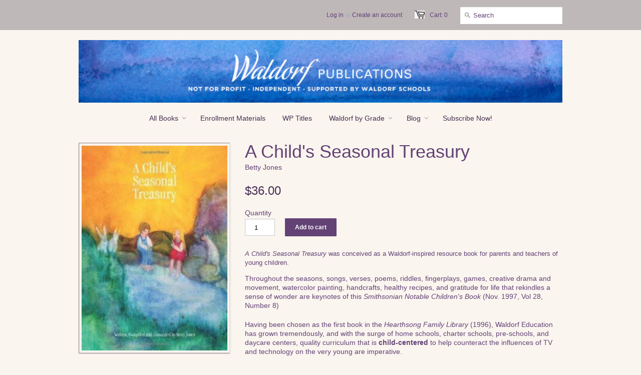

--- FILE ---
content_type: text/html; charset=utf-8
request_url: https://www.waldorfpublications.org/products/a-childs-seasonal-treasury
body_size: 20817
content:
<!doctype html>

<!--[if lt IE 7]><html class="no-js ie6 oldie" lang="en"><![endif]-->
<!--[if IE 7]><html class="no-js ie7 oldie" lang="en"><![endif]-->
<!--[if IE 8]><html class="no-js ie8 oldie" lang="en"><![endif]-->
<!--[if gt IE 8]><!--><html class="no-js" lang="en"><!--<![endif]-->
<head>
  <meta name="p:domain_verify" content="825dc335bf712feadfbb4db73479904a"/>

  <link rel="shortcut icon" href="//www.waldorfpublications.org/cdn/shop/t/2/assets/favicon.png?v=27666050711313211401512708837" type="image/png" />
  <meta charset="utf-8">
  <meta http-equiv="X-UA-Compatible" content="IE=edge,chrome=1">

  <!-- "snippets/SEOMetaManager.liquid" was not rendered, the associated app was uninstalled -->

  <meta name="author" content="A non-profit committed to publishing authentic Waldorf enrollment materials, books, and teaching aids!" />
  <meta name="viewport" content="width=device-width, initial-scale=1.0" />
  
  <link rel="canonical" href="https://www.waldorfpublications.org/products/a-childs-seasonal-treasury" /> 

  


  <meta property="og:url" content="https://www.waldorfpublications.org/products/a-childs-seasonal-treasury" />
  <meta property="og:title" content="A Child's Seasonal Treasury" />
  <meta property="og:description" content="A Child&#39;s Seasonal Treasury was conceived as a Waldorf-inspired resource book for parents and teachers of young children. Throughout the seasons, songs, verses, poems, riddles, fingerplays, games, creative drama and movement, watercolor painting, handcrafts, healthy recipes, and gratitude for life that rekindles a sense of wonder are keynotes of this Smithsonian Notable Children&#39;s Book (Nov. 1997, Vol 28, Number 8)  Having been chosen as the first book in the Hearthsong Family Library (1996), Waldorf Education has grown tremendously, and with the surge of home schools, charter schools, pre-schools, and daycare centers, quality curriculum that is child-centered to help counteract the" />
  <meta property="og:image" content="//www.waldorfpublications.org/cdn/shop/products/A-Childs-Seasonal-Treasury-Books-Waldorf-Publications_medium.jpg?v=1658167757" />


  <link href="//www.waldorfpublications.org/cdn/shop/t/2/assets/styles.css?v=59843671825247750091762875477" rel="stylesheet" type="text/css" media="all" />
  
  
  <script src="//www.waldorfpublications.org/cdn/shop/t/2/assets/html5shiv.js?v=1378406607" type="text/javascript"></script>
<script>window.performance && window.performance.mark && window.performance.mark('shopify.content_for_header.start');</script><meta id="shopify-digital-wallet" name="shopify-digital-wallet" content="/2323919/digital_wallets/dialog">
<meta name="shopify-checkout-api-token" content="fe608f869c2c900da75809251b391c3d">
<link rel="alternate" type="application/json+oembed" href="https://www.waldorfpublications.org/products/a-childs-seasonal-treasury.oembed">
<script async="async" src="/checkouts/internal/preloads.js?locale=en-US"></script>
<link rel="preconnect" href="https://shop.app" crossorigin="anonymous">
<script async="async" src="https://shop.app/checkouts/internal/preloads.js?locale=en-US&shop_id=2323919" crossorigin="anonymous"></script>
<script id="apple-pay-shop-capabilities" type="application/json">{"shopId":2323919,"countryCode":"US","currencyCode":"USD","merchantCapabilities":["supports3DS"],"merchantId":"gid:\/\/shopify\/Shop\/2323919","merchantName":"Waldorf Publications","requiredBillingContactFields":["postalAddress","email","phone"],"requiredShippingContactFields":["postalAddress","email","phone"],"shippingType":"shipping","supportedNetworks":["visa","masterCard","amex","discover","elo","jcb"],"total":{"type":"pending","label":"Waldorf Publications","amount":"1.00"},"shopifyPaymentsEnabled":true,"supportsSubscriptions":true}</script>
<script id="shopify-features" type="application/json">{"accessToken":"fe608f869c2c900da75809251b391c3d","betas":["rich-media-storefront-analytics"],"domain":"www.waldorfpublications.org","predictiveSearch":true,"shopId":2323919,"locale":"en"}</script>
<script>var Shopify = Shopify || {};
Shopify.shop = "waldorfpublications.myshopify.com";
Shopify.locale = "en";
Shopify.currency = {"active":"USD","rate":"1.0"};
Shopify.country = "US";
Shopify.theme = {"name":"Minimal","id":4818987,"schema_name":null,"schema_version":null,"theme_store_id":380,"role":"main"};
Shopify.theme.handle = "null";
Shopify.theme.style = {"id":null,"handle":null};
Shopify.cdnHost = "www.waldorfpublications.org/cdn";
Shopify.routes = Shopify.routes || {};
Shopify.routes.root = "/";</script>
<script type="module">!function(o){(o.Shopify=o.Shopify||{}).modules=!0}(window);</script>
<script>!function(o){function n(){var o=[];function n(){o.push(Array.prototype.slice.apply(arguments))}return n.q=o,n}var t=o.Shopify=o.Shopify||{};t.loadFeatures=n(),t.autoloadFeatures=n()}(window);</script>
<script>
  window.ShopifyPay = window.ShopifyPay || {};
  window.ShopifyPay.apiHost = "shop.app\/pay";
  window.ShopifyPay.redirectState = null;
</script>
<script id="shop-js-analytics" type="application/json">{"pageType":"product"}</script>
<script defer="defer" async type="module" src="//www.waldorfpublications.org/cdn/shopifycloud/shop-js/modules/v2/client.init-shop-cart-sync_BApSsMSl.en.esm.js"></script>
<script defer="defer" async type="module" src="//www.waldorfpublications.org/cdn/shopifycloud/shop-js/modules/v2/chunk.common_CBoos6YZ.esm.js"></script>
<script type="module">
  await import("//www.waldorfpublications.org/cdn/shopifycloud/shop-js/modules/v2/client.init-shop-cart-sync_BApSsMSl.en.esm.js");
await import("//www.waldorfpublications.org/cdn/shopifycloud/shop-js/modules/v2/chunk.common_CBoos6YZ.esm.js");

  window.Shopify.SignInWithShop?.initShopCartSync?.({"fedCMEnabled":true,"windoidEnabled":true});

</script>
<script>
  window.Shopify = window.Shopify || {};
  if (!window.Shopify.featureAssets) window.Shopify.featureAssets = {};
  window.Shopify.featureAssets['shop-js'] = {"shop-cart-sync":["modules/v2/client.shop-cart-sync_DJczDl9f.en.esm.js","modules/v2/chunk.common_CBoos6YZ.esm.js"],"init-fed-cm":["modules/v2/client.init-fed-cm_BzwGC0Wi.en.esm.js","modules/v2/chunk.common_CBoos6YZ.esm.js"],"init-windoid":["modules/v2/client.init-windoid_BS26ThXS.en.esm.js","modules/v2/chunk.common_CBoos6YZ.esm.js"],"init-shop-email-lookup-coordinator":["modules/v2/client.init-shop-email-lookup-coordinator_DFwWcvrS.en.esm.js","modules/v2/chunk.common_CBoos6YZ.esm.js"],"shop-cash-offers":["modules/v2/client.shop-cash-offers_DthCPNIO.en.esm.js","modules/v2/chunk.common_CBoos6YZ.esm.js","modules/v2/chunk.modal_Bu1hFZFC.esm.js"],"shop-button":["modules/v2/client.shop-button_D_JX508o.en.esm.js","modules/v2/chunk.common_CBoos6YZ.esm.js"],"shop-toast-manager":["modules/v2/client.shop-toast-manager_tEhgP2F9.en.esm.js","modules/v2/chunk.common_CBoos6YZ.esm.js"],"avatar":["modules/v2/client.avatar_BTnouDA3.en.esm.js"],"pay-button":["modules/v2/client.pay-button_BuNmcIr_.en.esm.js","modules/v2/chunk.common_CBoos6YZ.esm.js"],"init-shop-cart-sync":["modules/v2/client.init-shop-cart-sync_BApSsMSl.en.esm.js","modules/v2/chunk.common_CBoos6YZ.esm.js"],"shop-login-button":["modules/v2/client.shop-login-button_DwLgFT0K.en.esm.js","modules/v2/chunk.common_CBoos6YZ.esm.js","modules/v2/chunk.modal_Bu1hFZFC.esm.js"],"init-customer-accounts-sign-up":["modules/v2/client.init-customer-accounts-sign-up_TlVCiykN.en.esm.js","modules/v2/client.shop-login-button_DwLgFT0K.en.esm.js","modules/v2/chunk.common_CBoos6YZ.esm.js","modules/v2/chunk.modal_Bu1hFZFC.esm.js"],"init-shop-for-new-customer-accounts":["modules/v2/client.init-shop-for-new-customer-accounts_DrjXSI53.en.esm.js","modules/v2/client.shop-login-button_DwLgFT0K.en.esm.js","modules/v2/chunk.common_CBoos6YZ.esm.js","modules/v2/chunk.modal_Bu1hFZFC.esm.js"],"init-customer-accounts":["modules/v2/client.init-customer-accounts_C0Oh2ljF.en.esm.js","modules/v2/client.shop-login-button_DwLgFT0K.en.esm.js","modules/v2/chunk.common_CBoos6YZ.esm.js","modules/v2/chunk.modal_Bu1hFZFC.esm.js"],"shop-follow-button":["modules/v2/client.shop-follow-button_C5D3XtBb.en.esm.js","modules/v2/chunk.common_CBoos6YZ.esm.js","modules/v2/chunk.modal_Bu1hFZFC.esm.js"],"checkout-modal":["modules/v2/client.checkout-modal_8TC_1FUY.en.esm.js","modules/v2/chunk.common_CBoos6YZ.esm.js","modules/v2/chunk.modal_Bu1hFZFC.esm.js"],"lead-capture":["modules/v2/client.lead-capture_D-pmUjp9.en.esm.js","modules/v2/chunk.common_CBoos6YZ.esm.js","modules/v2/chunk.modal_Bu1hFZFC.esm.js"],"shop-login":["modules/v2/client.shop-login_BmtnoEUo.en.esm.js","modules/v2/chunk.common_CBoos6YZ.esm.js","modules/v2/chunk.modal_Bu1hFZFC.esm.js"],"payment-terms":["modules/v2/client.payment-terms_BHOWV7U_.en.esm.js","modules/v2/chunk.common_CBoos6YZ.esm.js","modules/v2/chunk.modal_Bu1hFZFC.esm.js"]};
</script>
<script id="__st">var __st={"a":2323919,"offset":-18000,"reqid":"d0343866-f188-4068-935d-d265c03303ac-1768936805","pageurl":"www.waldorfpublications.org\/products\/a-childs-seasonal-treasury","u":"ed449eea3e30","p":"product","rtyp":"product","rid":8990322445};</script>
<script>window.ShopifyPaypalV4VisibilityTracking = true;</script>
<script id="captcha-bootstrap">!function(){'use strict';const t='contact',e='account',n='new_comment',o=[[t,t],['blogs',n],['comments',n],[t,'customer']],c=[[e,'customer_login'],[e,'guest_login'],[e,'recover_customer_password'],[e,'create_customer']],r=t=>t.map((([t,e])=>`form[action*='/${t}']:not([data-nocaptcha='true']) input[name='form_type'][value='${e}']`)).join(','),a=t=>()=>t?[...document.querySelectorAll(t)].map((t=>t.form)):[];function s(){const t=[...o],e=r(t);return a(e)}const i='password',u='form_key',d=['recaptcha-v3-token','g-recaptcha-response','h-captcha-response',i],f=()=>{try{return window.sessionStorage}catch{return}},m='__shopify_v',_=t=>t.elements[u];function p(t,e,n=!1){try{const o=window.sessionStorage,c=JSON.parse(o.getItem(e)),{data:r}=function(t){const{data:e,action:n}=t;return t[m]||n?{data:e,action:n}:{data:t,action:n}}(c);for(const[e,n]of Object.entries(r))t.elements[e]&&(t.elements[e].value=n);n&&o.removeItem(e)}catch(o){console.error('form repopulation failed',{error:o})}}const l='form_type',E='cptcha';function T(t){t.dataset[E]=!0}const w=window,h=w.document,L='Shopify',v='ce_forms',y='captcha';let A=!1;((t,e)=>{const n=(g='f06e6c50-85a8-45c8-87d0-21a2b65856fe',I='https://cdn.shopify.com/shopifycloud/storefront-forms-hcaptcha/ce_storefront_forms_captcha_hcaptcha.v1.5.2.iife.js',D={infoText:'Protected by hCaptcha',privacyText:'Privacy',termsText:'Terms'},(t,e,n)=>{const o=w[L][v],c=o.bindForm;if(c)return c(t,g,e,D).then(n);var r;o.q.push([[t,g,e,D],n]),r=I,A||(h.body.append(Object.assign(h.createElement('script'),{id:'captcha-provider',async:!0,src:r})),A=!0)});var g,I,D;w[L]=w[L]||{},w[L][v]=w[L][v]||{},w[L][v].q=[],w[L][y]=w[L][y]||{},w[L][y].protect=function(t,e){n(t,void 0,e),T(t)},Object.freeze(w[L][y]),function(t,e,n,w,h,L){const[v,y,A,g]=function(t,e,n){const i=e?o:[],u=t?c:[],d=[...i,...u],f=r(d),m=r(i),_=r(d.filter((([t,e])=>n.includes(e))));return[a(f),a(m),a(_),s()]}(w,h,L),I=t=>{const e=t.target;return e instanceof HTMLFormElement?e:e&&e.form},D=t=>v().includes(t);t.addEventListener('submit',(t=>{const e=I(t);if(!e)return;const n=D(e)&&!e.dataset.hcaptchaBound&&!e.dataset.recaptchaBound,o=_(e),c=g().includes(e)&&(!o||!o.value);(n||c)&&t.preventDefault(),c&&!n&&(function(t){try{if(!f())return;!function(t){const e=f();if(!e)return;const n=_(t);if(!n)return;const o=n.value;o&&e.removeItem(o)}(t);const e=Array.from(Array(32),(()=>Math.random().toString(36)[2])).join('');!function(t,e){_(t)||t.append(Object.assign(document.createElement('input'),{type:'hidden',name:u})),t.elements[u].value=e}(t,e),function(t,e){const n=f();if(!n)return;const o=[...t.querySelectorAll(`input[type='${i}']`)].map((({name:t})=>t)),c=[...d,...o],r={};for(const[a,s]of new FormData(t).entries())c.includes(a)||(r[a]=s);n.setItem(e,JSON.stringify({[m]:1,action:t.action,data:r}))}(t,e)}catch(e){console.error('failed to persist form',e)}}(e),e.submit())}));const S=(t,e)=>{t&&!t.dataset[E]&&(n(t,e.some((e=>e===t))),T(t))};for(const o of['focusin','change'])t.addEventListener(o,(t=>{const e=I(t);D(e)&&S(e,y())}));const B=e.get('form_key'),M=e.get(l),P=B&&M;t.addEventListener('DOMContentLoaded',(()=>{const t=y();if(P)for(const e of t)e.elements[l].value===M&&p(e,B);[...new Set([...A(),...v().filter((t=>'true'===t.dataset.shopifyCaptcha))])].forEach((e=>S(e,t)))}))}(h,new URLSearchParams(w.location.search),n,t,e,['guest_login'])})(!0,!0)}();</script>
<script integrity="sha256-4kQ18oKyAcykRKYeNunJcIwy7WH5gtpwJnB7kiuLZ1E=" data-source-attribution="shopify.loadfeatures" defer="defer" src="//www.waldorfpublications.org/cdn/shopifycloud/storefront/assets/storefront/load_feature-a0a9edcb.js" crossorigin="anonymous"></script>
<script crossorigin="anonymous" defer="defer" src="//www.waldorfpublications.org/cdn/shopifycloud/storefront/assets/shopify_pay/storefront-65b4c6d7.js?v=20250812"></script>
<script data-source-attribution="shopify.dynamic_checkout.dynamic.init">var Shopify=Shopify||{};Shopify.PaymentButton=Shopify.PaymentButton||{isStorefrontPortableWallets:!0,init:function(){window.Shopify.PaymentButton.init=function(){};var t=document.createElement("script");t.src="https://www.waldorfpublications.org/cdn/shopifycloud/portable-wallets/latest/portable-wallets.en.js",t.type="module",document.head.appendChild(t)}};
</script>
<script data-source-attribution="shopify.dynamic_checkout.buyer_consent">
  function portableWalletsHideBuyerConsent(e){var t=document.getElementById("shopify-buyer-consent"),n=document.getElementById("shopify-subscription-policy-button");t&&n&&(t.classList.add("hidden"),t.setAttribute("aria-hidden","true"),n.removeEventListener("click",e))}function portableWalletsShowBuyerConsent(e){var t=document.getElementById("shopify-buyer-consent"),n=document.getElementById("shopify-subscription-policy-button");t&&n&&(t.classList.remove("hidden"),t.removeAttribute("aria-hidden"),n.addEventListener("click",e))}window.Shopify?.PaymentButton&&(window.Shopify.PaymentButton.hideBuyerConsent=portableWalletsHideBuyerConsent,window.Shopify.PaymentButton.showBuyerConsent=portableWalletsShowBuyerConsent);
</script>
<script data-source-attribution="shopify.dynamic_checkout.cart.bootstrap">document.addEventListener("DOMContentLoaded",(function(){function t(){return document.querySelector("shopify-accelerated-checkout-cart, shopify-accelerated-checkout")}if(t())Shopify.PaymentButton.init();else{new MutationObserver((function(e,n){t()&&(Shopify.PaymentButton.init(),n.disconnect())})).observe(document.body,{childList:!0,subtree:!0})}}));
</script>
<script id='scb4127' type='text/javascript' async='' src='https://www.waldorfpublications.org/cdn/shopifycloud/privacy-banner/storefront-banner.js'></script><link id="shopify-accelerated-checkout-styles" rel="stylesheet" media="screen" href="https://www.waldorfpublications.org/cdn/shopifycloud/portable-wallets/latest/accelerated-checkout-backwards-compat.css" crossorigin="anonymous">
<style id="shopify-accelerated-checkout-cart">
        #shopify-buyer-consent {
  margin-top: 1em;
  display: inline-block;
  width: 100%;
}

#shopify-buyer-consent.hidden {
  display: none;
}

#shopify-subscription-policy-button {
  background: none;
  border: none;
  padding: 0;
  text-decoration: underline;
  font-size: inherit;
  cursor: pointer;
}

#shopify-subscription-policy-button::before {
  box-shadow: none;
}

      </style>

<script>window.performance && window.performance.mark && window.performance.mark('shopify.content_for_header.end');</script><script type="text/javascript" src="https://code.jquery.com/jquery-3.5.1.min.js" integrity="sha256-9/aliU8dGd2tb6OSsuzixeV4y/faTqgFtohetphbbj0=" crossorigin="anonymous"></script>
  <script type="text/javascript" src="https://code.jquery.com/jquery-migrate-1.4.1.min.js"></script>
  <!--<script type="text/javascript" src="//ajax.googleapis.com/ajax/libs/jquery/1.4.2/jquery.min.js"></script>-->
  
  <script src="//www.waldorfpublications.org/cdn/shopifycloud/storefront/assets/themes_support/option_selection-b017cd28.js" type="text/javascript"></script>
  <script src="//www.waldorfpublications.org/cdn/shopifycloud/storefront/assets/themes_support/api.jquery-7ab1a3a4.js" type="text/javascript"></script>

  
  
<!-- Hits Analytics tracking code -->

  

<!-- end of Hits Analytics code -->

<!-- Google tag (gtag.js) -->
<script async src="https://www.googletagmanager.com/gtag/js?id=G-ET2335BR45"></script>
<script>
  window.dataLayer = window.dataLayer || [];
  function gtag(){dataLayer.push(arguments);}
  gtag('js', new Date());

  gtag('config', 'G-ET2335BR45');
</script>
  
 
                  <script src="//www.waldorfpublications.org/cdn/shop/t/2/assets/bss-file-configdata.js?v=67265143057521501731658116234" type="text/javascript"></script><script>
              if (typeof BSS_PL == 'undefined') {
                  var BSS_PL = {};
              }
              
              var bssPlApiServer = "https://product-labels-pro.bsscommerce.com";
              BSS_PL.customerTags = 'null';
              BSS_PL.configData = configDatas;
              BSS_PL.storeId = 25409;
              BSS_PL.currentPlan = "false";
              BSS_PL.storeIdCustomOld = "10678";
              BSS_PL.storeIdOldWIthPriority = "12200";
              BSS_PL.apiServerProduction = "https://product-labels-pro.bsscommerce.com";
              
              </script>
          <style>
.homepage-slideshow .slick-slide .bss_pl_img {
    visibility: hidden !important;
}
</style>
                    <script src="https://cdn.shopify.com/extensions/19689677-6488-4a31-adf3-fcf4359c5fd9/forms-2295/assets/shopify-forms-loader.js" type="text/javascript" defer="defer"></script>
<link href="https://monorail-edge.shopifysvc.com" rel="dns-prefetch">
<script>(function(){if ("sendBeacon" in navigator && "performance" in window) {try {var session_token_from_headers = performance.getEntriesByType('navigation')[0].serverTiming.find(x => x.name == '_s').description;} catch {var session_token_from_headers = undefined;}var session_cookie_matches = document.cookie.match(/_shopify_s=([^;]*)/);var session_token_from_cookie = session_cookie_matches && session_cookie_matches.length === 2 ? session_cookie_matches[1] : "";var session_token = session_token_from_headers || session_token_from_cookie || "";function handle_abandonment_event(e) {var entries = performance.getEntries().filter(function(entry) {return /monorail-edge.shopifysvc.com/.test(entry.name);});if (!window.abandonment_tracked && entries.length === 0) {window.abandonment_tracked = true;var currentMs = Date.now();var navigation_start = performance.timing.navigationStart;var payload = {shop_id: 2323919,url: window.location.href,navigation_start,duration: currentMs - navigation_start,session_token,page_type: "product"};window.navigator.sendBeacon("https://monorail-edge.shopifysvc.com/v1/produce", JSON.stringify({schema_id: "online_store_buyer_site_abandonment/1.1",payload: payload,metadata: {event_created_at_ms: currentMs,event_sent_at_ms: currentMs}}));}}window.addEventListener('pagehide', handle_abandonment_event);}}());</script>
<script id="web-pixels-manager-setup">(function e(e,d,r,n,o){if(void 0===o&&(o={}),!Boolean(null===(a=null===(i=window.Shopify)||void 0===i?void 0:i.analytics)||void 0===a?void 0:a.replayQueue)){var i,a;window.Shopify=window.Shopify||{};var t=window.Shopify;t.analytics=t.analytics||{};var s=t.analytics;s.replayQueue=[],s.publish=function(e,d,r){return s.replayQueue.push([e,d,r]),!0};try{self.performance.mark("wpm:start")}catch(e){}var l=function(){var e={modern:/Edge?\/(1{2}[4-9]|1[2-9]\d|[2-9]\d{2}|\d{4,})\.\d+(\.\d+|)|Firefox\/(1{2}[4-9]|1[2-9]\d|[2-9]\d{2}|\d{4,})\.\d+(\.\d+|)|Chrom(ium|e)\/(9{2}|\d{3,})\.\d+(\.\d+|)|(Maci|X1{2}).+ Version\/(15\.\d+|(1[6-9]|[2-9]\d|\d{3,})\.\d+)([,.]\d+|)( \(\w+\)|)( Mobile\/\w+|) Safari\/|Chrome.+OPR\/(9{2}|\d{3,})\.\d+\.\d+|(CPU[ +]OS|iPhone[ +]OS|CPU[ +]iPhone|CPU IPhone OS|CPU iPad OS)[ +]+(15[._]\d+|(1[6-9]|[2-9]\d|\d{3,})[._]\d+)([._]\d+|)|Android:?[ /-](13[3-9]|1[4-9]\d|[2-9]\d{2}|\d{4,})(\.\d+|)(\.\d+|)|Android.+Firefox\/(13[5-9]|1[4-9]\d|[2-9]\d{2}|\d{4,})\.\d+(\.\d+|)|Android.+Chrom(ium|e)\/(13[3-9]|1[4-9]\d|[2-9]\d{2}|\d{4,})\.\d+(\.\d+|)|SamsungBrowser\/([2-9]\d|\d{3,})\.\d+/,legacy:/Edge?\/(1[6-9]|[2-9]\d|\d{3,})\.\d+(\.\d+|)|Firefox\/(5[4-9]|[6-9]\d|\d{3,})\.\d+(\.\d+|)|Chrom(ium|e)\/(5[1-9]|[6-9]\d|\d{3,})\.\d+(\.\d+|)([\d.]+$|.*Safari\/(?![\d.]+ Edge\/[\d.]+$))|(Maci|X1{2}).+ Version\/(10\.\d+|(1[1-9]|[2-9]\d|\d{3,})\.\d+)([,.]\d+|)( \(\w+\)|)( Mobile\/\w+|) Safari\/|Chrome.+OPR\/(3[89]|[4-9]\d|\d{3,})\.\d+\.\d+|(CPU[ +]OS|iPhone[ +]OS|CPU[ +]iPhone|CPU IPhone OS|CPU iPad OS)[ +]+(10[._]\d+|(1[1-9]|[2-9]\d|\d{3,})[._]\d+)([._]\d+|)|Android:?[ /-](13[3-9]|1[4-9]\d|[2-9]\d{2}|\d{4,})(\.\d+|)(\.\d+|)|Mobile Safari.+OPR\/([89]\d|\d{3,})\.\d+\.\d+|Android.+Firefox\/(13[5-9]|1[4-9]\d|[2-9]\d{2}|\d{4,})\.\d+(\.\d+|)|Android.+Chrom(ium|e)\/(13[3-9]|1[4-9]\d|[2-9]\d{2}|\d{4,})\.\d+(\.\d+|)|Android.+(UC? ?Browser|UCWEB|U3)[ /]?(15\.([5-9]|\d{2,})|(1[6-9]|[2-9]\d|\d{3,})\.\d+)\.\d+|SamsungBrowser\/(5\.\d+|([6-9]|\d{2,})\.\d+)|Android.+MQ{2}Browser\/(14(\.(9|\d{2,})|)|(1[5-9]|[2-9]\d|\d{3,})(\.\d+|))(\.\d+|)|K[Aa][Ii]OS\/(3\.\d+|([4-9]|\d{2,})\.\d+)(\.\d+|)/},d=e.modern,r=e.legacy,n=navigator.userAgent;return n.match(d)?"modern":n.match(r)?"legacy":"unknown"}(),u="modern"===l?"modern":"legacy",c=(null!=n?n:{modern:"",legacy:""})[u],f=function(e){return[e.baseUrl,"/wpm","/b",e.hashVersion,"modern"===e.buildTarget?"m":"l",".js"].join("")}({baseUrl:d,hashVersion:r,buildTarget:u}),m=function(e){var d=e.version,r=e.bundleTarget,n=e.surface,o=e.pageUrl,i=e.monorailEndpoint;return{emit:function(e){var a=e.status,t=e.errorMsg,s=(new Date).getTime(),l=JSON.stringify({metadata:{event_sent_at_ms:s},events:[{schema_id:"web_pixels_manager_load/3.1",payload:{version:d,bundle_target:r,page_url:o,status:a,surface:n,error_msg:t},metadata:{event_created_at_ms:s}}]});if(!i)return console&&console.warn&&console.warn("[Web Pixels Manager] No Monorail endpoint provided, skipping logging."),!1;try{return self.navigator.sendBeacon.bind(self.navigator)(i,l)}catch(e){}var u=new XMLHttpRequest;try{return u.open("POST",i,!0),u.setRequestHeader("Content-Type","text/plain"),u.send(l),!0}catch(e){return console&&console.warn&&console.warn("[Web Pixels Manager] Got an unhandled error while logging to Monorail."),!1}}}}({version:r,bundleTarget:l,surface:e.surface,pageUrl:self.location.href,monorailEndpoint:e.monorailEndpoint});try{o.browserTarget=l,function(e){var d=e.src,r=e.async,n=void 0===r||r,o=e.onload,i=e.onerror,a=e.sri,t=e.scriptDataAttributes,s=void 0===t?{}:t,l=document.createElement("script"),u=document.querySelector("head"),c=document.querySelector("body");if(l.async=n,l.src=d,a&&(l.integrity=a,l.crossOrigin="anonymous"),s)for(var f in s)if(Object.prototype.hasOwnProperty.call(s,f))try{l.dataset[f]=s[f]}catch(e){}if(o&&l.addEventListener("load",o),i&&l.addEventListener("error",i),u)u.appendChild(l);else{if(!c)throw new Error("Did not find a head or body element to append the script");c.appendChild(l)}}({src:f,async:!0,onload:function(){if(!function(){var e,d;return Boolean(null===(d=null===(e=window.Shopify)||void 0===e?void 0:e.analytics)||void 0===d?void 0:d.initialized)}()){var d=window.webPixelsManager.init(e)||void 0;if(d){var r=window.Shopify.analytics;r.replayQueue.forEach((function(e){var r=e[0],n=e[1],o=e[2];d.publishCustomEvent(r,n,o)})),r.replayQueue=[],r.publish=d.publishCustomEvent,r.visitor=d.visitor,r.initialized=!0}}},onerror:function(){return m.emit({status:"failed",errorMsg:"".concat(f," has failed to load")})},sri:function(e){var d=/^sha384-[A-Za-z0-9+/=]+$/;return"string"==typeof e&&d.test(e)}(c)?c:"",scriptDataAttributes:o}),m.emit({status:"loading"})}catch(e){m.emit({status:"failed",errorMsg:(null==e?void 0:e.message)||"Unknown error"})}}})({shopId: 2323919,storefrontBaseUrl: "https://www.waldorfpublications.org",extensionsBaseUrl: "https://extensions.shopifycdn.com/cdn/shopifycloud/web-pixels-manager",monorailEndpoint: "https://monorail-edge.shopifysvc.com/unstable/produce_batch",surface: "storefront-renderer",enabledBetaFlags: ["2dca8a86"],webPixelsConfigList: [{"id":"1794670906","configuration":"{\"config\":\"{\\\"google_tag_ids\\\":[\\\"G-ET2335BR45\\\",\\\"GT-T9HC75ZP\\\"],\\\"target_country\\\":\\\"ZZ\\\",\\\"gtag_events\\\":[{\\\"type\\\":\\\"search\\\",\\\"action_label\\\":\\\"G-ET2335BR45\\\"},{\\\"type\\\":\\\"begin_checkout\\\",\\\"action_label\\\":\\\"G-ET2335BR45\\\"},{\\\"type\\\":\\\"view_item\\\",\\\"action_label\\\":[\\\"G-ET2335BR45\\\",\\\"MC-VDTDEV8X55\\\"]},{\\\"type\\\":\\\"purchase\\\",\\\"action_label\\\":[\\\"G-ET2335BR45\\\",\\\"MC-VDTDEV8X55\\\"]},{\\\"type\\\":\\\"page_view\\\",\\\"action_label\\\":[\\\"G-ET2335BR45\\\",\\\"MC-VDTDEV8X55\\\"]},{\\\"type\\\":\\\"add_payment_info\\\",\\\"action_label\\\":\\\"G-ET2335BR45\\\"},{\\\"type\\\":\\\"add_to_cart\\\",\\\"action_label\\\":\\\"G-ET2335BR45\\\"}],\\\"enable_monitoring_mode\\\":false}\"}","eventPayloadVersion":"v1","runtimeContext":"OPEN","scriptVersion":"b2a88bafab3e21179ed38636efcd8a93","type":"APP","apiClientId":1780363,"privacyPurposes":[],"dataSharingAdjustments":{"protectedCustomerApprovalScopes":["read_customer_address","read_customer_email","read_customer_name","read_customer_personal_data","read_customer_phone"]}},{"id":"1755939130","configuration":"{\"tagID\":\"2617332976730\"}","eventPayloadVersion":"v1","runtimeContext":"STRICT","scriptVersion":"18031546ee651571ed29edbe71a3550b","type":"APP","apiClientId":3009811,"privacyPurposes":["ANALYTICS","MARKETING","SALE_OF_DATA"],"dataSharingAdjustments":{"protectedCustomerApprovalScopes":["read_customer_address","read_customer_email","read_customer_name","read_customer_personal_data","read_customer_phone"]}},{"id":"134152506","eventPayloadVersion":"v1","runtimeContext":"LAX","scriptVersion":"1","type":"CUSTOM","privacyPurposes":["MARKETING"],"name":"Meta pixel (migrated)"},{"id":"shopify-app-pixel","configuration":"{}","eventPayloadVersion":"v1","runtimeContext":"STRICT","scriptVersion":"0450","apiClientId":"shopify-pixel","type":"APP","privacyPurposes":["ANALYTICS","MARKETING"]},{"id":"shopify-custom-pixel","eventPayloadVersion":"v1","runtimeContext":"LAX","scriptVersion":"0450","apiClientId":"shopify-pixel","type":"CUSTOM","privacyPurposes":["ANALYTICS","MARKETING"]}],isMerchantRequest: false,initData: {"shop":{"name":"Waldorf Publications","paymentSettings":{"currencyCode":"USD"},"myshopifyDomain":"waldorfpublications.myshopify.com","countryCode":"US","storefrontUrl":"https:\/\/www.waldorfpublications.org"},"customer":null,"cart":null,"checkout":null,"productVariants":[{"price":{"amount":36.0,"currencyCode":"USD"},"product":{"title":"A Child's Seasonal Treasury","vendor":"WECAN Publications","id":"8990322445","untranslatedTitle":"A Child's Seasonal Treasury","url":"\/products\/a-childs-seasonal-treasury","type":"Books"},"id":"31282104845","image":{"src":"\/\/www.waldorfpublications.org\/cdn\/shop\/products\/A-Childs-Seasonal-Treasury-Books-Waldorf-Publications.jpg?v=1658167757"},"sku":"NT0002WEC","title":"Default Title","untranslatedTitle":"Default Title"}],"purchasingCompany":null},},"https://www.waldorfpublications.org/cdn","fcfee988w5aeb613cpc8e4bc33m6693e112",{"modern":"","legacy":""},{"shopId":"2323919","storefrontBaseUrl":"https:\/\/www.waldorfpublications.org","extensionBaseUrl":"https:\/\/extensions.shopifycdn.com\/cdn\/shopifycloud\/web-pixels-manager","surface":"storefront-renderer","enabledBetaFlags":"[\"2dca8a86\"]","isMerchantRequest":"false","hashVersion":"fcfee988w5aeb613cpc8e4bc33m6693e112","publish":"custom","events":"[[\"page_viewed\",{}],[\"product_viewed\",{\"productVariant\":{\"price\":{\"amount\":36.0,\"currencyCode\":\"USD\"},\"product\":{\"title\":\"A Child's Seasonal Treasury\",\"vendor\":\"WECAN Publications\",\"id\":\"8990322445\",\"untranslatedTitle\":\"A Child's Seasonal Treasury\",\"url\":\"\/products\/a-childs-seasonal-treasury\",\"type\":\"Books\"},\"id\":\"31282104845\",\"image\":{\"src\":\"\/\/www.waldorfpublications.org\/cdn\/shop\/products\/A-Childs-Seasonal-Treasury-Books-Waldorf-Publications.jpg?v=1658167757\"},\"sku\":\"NT0002WEC\",\"title\":\"Default Title\",\"untranslatedTitle\":\"Default Title\"}}]]"});</script><script>
  window.ShopifyAnalytics = window.ShopifyAnalytics || {};
  window.ShopifyAnalytics.meta = window.ShopifyAnalytics.meta || {};
  window.ShopifyAnalytics.meta.currency = 'USD';
  var meta = {"product":{"id":8990322445,"gid":"gid:\/\/shopify\/Product\/8990322445","vendor":"WECAN Publications","type":"Books","handle":"a-childs-seasonal-treasury","variants":[{"id":31282104845,"price":3600,"name":"A Child's Seasonal Treasury","public_title":null,"sku":"NT0002WEC"}],"remote":false},"page":{"pageType":"product","resourceType":"product","resourceId":8990322445,"requestId":"d0343866-f188-4068-935d-d265c03303ac-1768936805"}};
  for (var attr in meta) {
    window.ShopifyAnalytics.meta[attr] = meta[attr];
  }
</script>
<script class="analytics">
  (function () {
    var customDocumentWrite = function(content) {
      var jquery = null;

      if (window.jQuery) {
        jquery = window.jQuery;
      } else if (window.Checkout && window.Checkout.$) {
        jquery = window.Checkout.$;
      }

      if (jquery) {
        jquery('body').append(content);
      }
    };

    var hasLoggedConversion = function(token) {
      if (token) {
        return document.cookie.indexOf('loggedConversion=' + token) !== -1;
      }
      return false;
    }

    var setCookieIfConversion = function(token) {
      if (token) {
        var twoMonthsFromNow = new Date(Date.now());
        twoMonthsFromNow.setMonth(twoMonthsFromNow.getMonth() + 2);

        document.cookie = 'loggedConversion=' + token + '; expires=' + twoMonthsFromNow;
      }
    }

    var trekkie = window.ShopifyAnalytics.lib = window.trekkie = window.trekkie || [];
    if (trekkie.integrations) {
      return;
    }
    trekkie.methods = [
      'identify',
      'page',
      'ready',
      'track',
      'trackForm',
      'trackLink'
    ];
    trekkie.factory = function(method) {
      return function() {
        var args = Array.prototype.slice.call(arguments);
        args.unshift(method);
        trekkie.push(args);
        return trekkie;
      };
    };
    for (var i = 0; i < trekkie.methods.length; i++) {
      var key = trekkie.methods[i];
      trekkie[key] = trekkie.factory(key);
    }
    trekkie.load = function(config) {
      trekkie.config = config || {};
      trekkie.config.initialDocumentCookie = document.cookie;
      var first = document.getElementsByTagName('script')[0];
      var script = document.createElement('script');
      script.type = 'text/javascript';
      script.onerror = function(e) {
        var scriptFallback = document.createElement('script');
        scriptFallback.type = 'text/javascript';
        scriptFallback.onerror = function(error) {
                var Monorail = {
      produce: function produce(monorailDomain, schemaId, payload) {
        var currentMs = new Date().getTime();
        var event = {
          schema_id: schemaId,
          payload: payload,
          metadata: {
            event_created_at_ms: currentMs,
            event_sent_at_ms: currentMs
          }
        };
        return Monorail.sendRequest("https://" + monorailDomain + "/v1/produce", JSON.stringify(event));
      },
      sendRequest: function sendRequest(endpointUrl, payload) {
        // Try the sendBeacon API
        if (window && window.navigator && typeof window.navigator.sendBeacon === 'function' && typeof window.Blob === 'function' && !Monorail.isIos12()) {
          var blobData = new window.Blob([payload], {
            type: 'text/plain'
          });

          if (window.navigator.sendBeacon(endpointUrl, blobData)) {
            return true;
          } // sendBeacon was not successful

        } // XHR beacon

        var xhr = new XMLHttpRequest();

        try {
          xhr.open('POST', endpointUrl);
          xhr.setRequestHeader('Content-Type', 'text/plain');
          xhr.send(payload);
        } catch (e) {
          console.log(e);
        }

        return false;
      },
      isIos12: function isIos12() {
        return window.navigator.userAgent.lastIndexOf('iPhone; CPU iPhone OS 12_') !== -1 || window.navigator.userAgent.lastIndexOf('iPad; CPU OS 12_') !== -1;
      }
    };
    Monorail.produce('monorail-edge.shopifysvc.com',
      'trekkie_storefront_load_errors/1.1',
      {shop_id: 2323919,
      theme_id: 4818987,
      app_name: "storefront",
      context_url: window.location.href,
      source_url: "//www.waldorfpublications.org/cdn/s/trekkie.storefront.cd680fe47e6c39ca5d5df5f0a32d569bc48c0f27.min.js"});

        };
        scriptFallback.async = true;
        scriptFallback.src = '//www.waldorfpublications.org/cdn/s/trekkie.storefront.cd680fe47e6c39ca5d5df5f0a32d569bc48c0f27.min.js';
        first.parentNode.insertBefore(scriptFallback, first);
      };
      script.async = true;
      script.src = '//www.waldorfpublications.org/cdn/s/trekkie.storefront.cd680fe47e6c39ca5d5df5f0a32d569bc48c0f27.min.js';
      first.parentNode.insertBefore(script, first);
    };
    trekkie.load(
      {"Trekkie":{"appName":"storefront","development":false,"defaultAttributes":{"shopId":2323919,"isMerchantRequest":null,"themeId":4818987,"themeCityHash":"17421785852526582053","contentLanguage":"en","currency":"USD","eventMetadataId":"815497f7-5117-47e5-82ce-b90876935563"},"isServerSideCookieWritingEnabled":true,"monorailRegion":"shop_domain","enabledBetaFlags":["65f19447"]},"Session Attribution":{},"S2S":{"facebookCapiEnabled":false,"source":"trekkie-storefront-renderer","apiClientId":580111}}
    );

    var loaded = false;
    trekkie.ready(function() {
      if (loaded) return;
      loaded = true;

      window.ShopifyAnalytics.lib = window.trekkie;

      var originalDocumentWrite = document.write;
      document.write = customDocumentWrite;
      try { window.ShopifyAnalytics.merchantGoogleAnalytics.call(this); } catch(error) {};
      document.write = originalDocumentWrite;

      window.ShopifyAnalytics.lib.page(null,{"pageType":"product","resourceType":"product","resourceId":8990322445,"requestId":"d0343866-f188-4068-935d-d265c03303ac-1768936805","shopifyEmitted":true});

      var match = window.location.pathname.match(/checkouts\/(.+)\/(thank_you|post_purchase)/)
      var token = match? match[1]: undefined;
      if (!hasLoggedConversion(token)) {
        setCookieIfConversion(token);
        window.ShopifyAnalytics.lib.track("Viewed Product",{"currency":"USD","variantId":31282104845,"productId":8990322445,"productGid":"gid:\/\/shopify\/Product\/8990322445","name":"A Child's Seasonal Treasury","price":"36.00","sku":"NT0002WEC","brand":"WECAN Publications","variant":null,"category":"Books","nonInteraction":true,"remote":false},undefined,undefined,{"shopifyEmitted":true});
      window.ShopifyAnalytics.lib.track("monorail:\/\/trekkie_storefront_viewed_product\/1.1",{"currency":"USD","variantId":31282104845,"productId":8990322445,"productGid":"gid:\/\/shopify\/Product\/8990322445","name":"A Child's Seasonal Treasury","price":"36.00","sku":"NT0002WEC","brand":"WECAN Publications","variant":null,"category":"Books","nonInteraction":true,"remote":false,"referer":"https:\/\/www.waldorfpublications.org\/products\/a-childs-seasonal-treasury"});
      }
    });


        var eventsListenerScript = document.createElement('script');
        eventsListenerScript.async = true;
        eventsListenerScript.src = "//www.waldorfpublications.org/cdn/shopifycloud/storefront/assets/shop_events_listener-3da45d37.js";
        document.getElementsByTagName('head')[0].appendChild(eventsListenerScript);

})();</script>
  <script>
  if (!window.ga || (window.ga && typeof window.ga !== 'function')) {
    window.ga = function ga() {
      (window.ga.q = window.ga.q || []).push(arguments);
      if (window.Shopify && window.Shopify.analytics && typeof window.Shopify.analytics.publish === 'function') {
        window.Shopify.analytics.publish("ga_stub_called", {}, {sendTo: "google_osp_migration"});
      }
      console.error("Shopify's Google Analytics stub called with:", Array.from(arguments), "\nSee https://help.shopify.com/manual/promoting-marketing/pixels/pixel-migration#google for more information.");
    };
    if (window.Shopify && window.Shopify.analytics && typeof window.Shopify.analytics.publish === 'function') {
      window.Shopify.analytics.publish("ga_stub_initialized", {}, {sendTo: "google_osp_migration"});
    }
  }
</script>
<script
  defer
  src="https://www.waldorfpublications.org/cdn/shopifycloud/perf-kit/shopify-perf-kit-3.0.4.min.js"
  data-application="storefront-renderer"
  data-shop-id="2323919"
  data-render-region="gcp-us-central1"
  data-page-type="product"
  data-theme-instance-id="4818987"
  data-theme-name=""
  data-theme-version=""
  data-monorail-region="shop_domain"
  data-resource-timing-sampling-rate="10"
  data-shs="true"
  data-shs-beacon="true"
  data-shs-export-with-fetch="true"
  data-shs-logs-sample-rate="1"
  data-shs-beacon-endpoint="https://www.waldorfpublications.org/api/collect"
></script>
</head>
             

<body>
  
  <!-- Begin toolbar -->
  <div class="toolbar-wrapper">
    <div class="toolbar clearfix">
      <div class="span12 clearfix">
        <ul class="unstyled">
          <li class="search-field">
            <form class="search" action="/search">
              <input type="image" src="//www.waldorfpublications.org/cdn/shop/t/2/assets/icon-search.png?v=155889370776280340831647535400" alt="Go" id="go">
              <input type="text" name="q" class="search_box" placeholder="Search" value="" x-webkit-speech />
            </form>
          </li>
          
          <li><span class="icon-cart"></span><a href="/cart" class="cart" title="Shopping Cart">Cart: 0</a></li>
          
  
    <li>
      <a href="/account/login" id="customer_login_link">Log in</a>
      
      <span class="or">or</span>
      <a href="/account/register" id="customer_register_link">Create an account</a>
      
    </li>
  

          
        </ul>
      </div>
    </div>
  </div>
  <!-- End toolbar -->
  
  <!-- Begin wrapper -->
  <div id="transparency" class="wrapper">
    <div class="row">      
      <!-- Begin right navigation -->
      
      <!-- End right navigation -->
      
      <!-- Begin below navigation -->
      
      <div class="span12 clearfix">
        <div class="logo">
          
          <a href="/"><img src="//www.waldorfpublications.org/cdn/shop/t/2/assets/logo.png?v=109235719729239708111701887939" alt="Waldorf Publications" /></a>
          
        </div> 
      </div> 
      
      <section id="nav" class="row">
        <div class="span12">
          <nav class="main">
            

<ul class="horizontal unstyled clearfix">

  
  
  <li class="dropdown"><a href="/collections/books" class=""><span>All Books</span></a>
    <ul class="dropdown">
      
      <li><a href="/collections/admin-finance-community">Administration, Finance, and Community </a></li>
      
      <li><a href="/collections/child-development-health">Child Development </a></li>
      
      <li><a href="/collections/all-childrens-books">Children's Books</a></li>
      
      <li><a href="/collections/crafts-activities-arts">Crafts, Activities, and Art </a></li>
      
      <li><a href="/collections/drama">Drama </a></li>
      
      <li><a href="/collections/early-childhood">Early Childhood </a></li>
      
      <li><a href="/collections/english-reading-literature">English, Reading, and Literature</a></li>
      
      <li><a href="/collections/music-eurythmy">Eurythmy </a></li>
      
      <li><a href="/collections/foreign-language">Foreign Language </a></li>
      
      <li><a href="/collections/history-myths-legends">History, Myths, and Legends </a></li>
      
      <li><a href="/collections/math-geometry-form-drawing">Mathematics, Geometry, and Form Drawing </a></li>
      
      <li><a href="/collections/music">Music</a></li>
      
      <li><a href="/collections/pedagogical-section-council-publications">Pedagogical Section Council Publications </a></li>
      
      <li><a href="/collections/science">Science </a></li>
      
      <li><a href="/collections/storybooks">Storybooks </a></li>
      
      <li><a href="/collections/verses-songs-rhymes-circle-time">Verses, Songs, Rhymes, Circle Time, and Games </a></li>
      
      <li><a href="/collections/waldorf-publications">Waldorf Education </a></li>
      
      <li><a href="/collections/wecan-publications">WECAN Publications </a></li>
      
      <li><a href="/collections/clearance-items">Clearance</a></li>
      
    </ul>
  </li>
  
  
  
  <li>
    <a href="/collections/enrollment-materials" class=""><span>Enrollment Materials</span></a>
    
    
  </li>
  
  
  
  <li>
    <a href="https://www.waldorfpublications.org/collections/waldorf-publications" class=""><span>WP Titles</span></a>
    
    
  </li>
  
  
  
  <li class="dropdown"><a href="/blogs/book-news/books-to-help-you-navigate-the-new-waters-of-education-september-2020-and-beyond-teacher-parent-both" class=""><span>Waldorf by Grade</span></a>
    <ul class="dropdown">
      
      <li><a href="/collections/teacher-and-parent-support">Parent and Teacher Support</a></li>
      
      <li><a href="/collections/waldorf-grade-1">Waldorf Grade 1</a></li>
      
      <li><a href="/collections/waldorf-grade-two">Waldorf Grade 2 </a></li>
      
      <li><a href="/collections/waldorf-grade-3">Waldorf Grade 3</a></li>
      
      <li><a href="/collections/waldorf-grade-4">Waldorf Grade 4</a></li>
      
      <li><a href="/collections/waldorf-grade-5a">Waldorf Grade 5</a></li>
      
      <li><a href="/collections/waldorf-grade-6">Waldorf Grade 6</a></li>
      
      <li><a href="/collections/waldorf-grade-7">Waldorf Grade 7</a></li>
      
      <li><a href="/collections/waldorf-grade-8">Waldorf Grade 8</a></li>
      
    </ul>
  </li>
  
  
  
  <li class="dropdown"><a href="/blogs/book-news" class=""><span>Blog</span></a>
    <ul class="dropdown">
      
      <li><a href="/blogs/book-news">Library Lady's Corner</a></li>
      
    </ul>
  </li>
  
  
  
  <li>
    <a href="/pages/stay-connected" class=""><span>Subscribe Now!</span></a>
    
    
  </li>
  
  
</ul>
          </nav> <!-- /.main -->
          <nav class="mobile clearfix">
            
<select name="main_navigation" id="main_navigation" class="fl">
  
    
    <option value="/collections/books">All Books</option>
    
    
      
      <option value="/collections/admin-finance-community">- Administration, Finance, and Community </option>
      
    
      
      <option value="/collections/child-development-health">- Child Development </option>
      
    
      
      <option value="/collections/all-childrens-books">- Children's Books</option>
      
    
      
      <option value="/collections/crafts-activities-arts">- Crafts, Activities, and Art </option>
      
    
      
      <option value="/collections/drama">- Drama </option>
      
    
      
      <option value="/collections/early-childhood">- Early Childhood </option>
      
    
      
      <option value="/collections/english-reading-literature">- English, Reading, and Literature</option>
      
    
      
      <option value="/collections/music-eurythmy">- Eurythmy </option>
      
    
      
      <option value="/collections/foreign-language">- Foreign Language </option>
      
    
      
      <option value="/collections/history-myths-legends">- History, Myths, and Legends </option>
      
    
      
      <option value="/collections/math-geometry-form-drawing">- Mathematics, Geometry, and Form Drawing </option>
      
    
      
      <option value="/collections/music">- Music</option>
      
    
      
      <option value="/collections/pedagogical-section-council-publications">- Pedagogical Section Council Publications </option>
      
    
      
      <option value="/collections/science">- Science </option>
      
    
      
      <option value="/collections/storybooks">- Storybooks </option>
      
    
      
      <option value="/collections/verses-songs-rhymes-circle-time">- Verses, Songs, Rhymes, Circle Time, and Games </option>
      
    
      
      <option value="/collections/waldorf-publications">- Waldorf Education </option>
      
    
      
      <option value="/collections/wecan-publications">- WECAN Publications </option>
      
    
      
      <option value="/collections/clearance-items">- Clearance</option>
      
    
  
    
    <option value="/collections/enrollment-materials">Enrollment Materials</option>
    
    
  
    
    <option value="https://www.waldorfpublications.org/collections/waldorf-publications">WP Titles</option>
    
    
  
    
    <option value="/blogs/book-news/books-to-help-you-navigate-the-new-waters-of-education-september-2020-and-beyond-teacher-parent-both">Waldorf by Grade</option>
    
    
      
      <option value="/collections/teacher-and-parent-support">- Parent and Teacher Support</option>
      
    
      
      <option value="/collections/waldorf-grade-1">- Waldorf Grade 1</option>
      
    
      
      <option value="/collections/waldorf-grade-two">- Waldorf Grade 2 </option>
      
    
      
      <option value="/collections/waldorf-grade-3">- Waldorf Grade 3</option>
      
    
      
      <option value="/collections/waldorf-grade-4">- Waldorf Grade 4</option>
      
    
      
      <option value="/collections/waldorf-grade-5a">- Waldorf Grade 5</option>
      
    
      
      <option value="/collections/waldorf-grade-6">- Waldorf Grade 6</option>
      
    
      
      <option value="/collections/waldorf-grade-7">- Waldorf Grade 7</option>
      
    
      
      <option value="/collections/waldorf-grade-8">- Waldorf Grade 8</option>
      
    
  
    
    <option value="/blogs/book-news">Blog</option>
    
    
      
      <option value="/blogs/book-news">- Library Lady's Corner</option>
      
    
  
    
    <option value="/pages/stay-connected">Subscribe Now!</option>
    
    
  
  
  <option value="" selected="selected">A Child&#39;s Seasonal Treasury | Waldorf Publications</option>
  
  <option value="/cart">Your cart (0)</option>
</select>
          </nav> <!-- /.mobile --> 
        </div> 
      </section> 
      
      <!-- End below navigation -->
      
      <!-- Begin content-->
      <section id="content" class="clearfix">
          
          
<!-- spurit_po-added -->
<script>
	var SPOParams = {
		"id" : "fe3893e9d248ad4cdd4408985d678c81",
		"apiScript" : "//www.waldorfpublications.org/cdn/shopifycloud/storefront/assets/themes_support/api.jquery-7ab1a3a4.js",
		"product" : {"id":8990322445,"title":"A Child's Seasonal Treasury","handle":"a-childs-seasonal-treasury","description":"\u003ch4 data-mce-fragment=\"1\" id=\"yui_3_17_2_3_1449801227090_106522\"\u003e\n\u003cem data-mce-fragment=\"1\" id=\"yui_3_17_2_3_1449801227090_106524\"\u003eA Child's Seasonal Treasury \u003c\/em\u003ewas conceived as a Waldorf-inspired resource book for parents and teachers of young children.\u003c\/h4\u003e\n\u003cp data-mce-fragment=\"1\"\u003eThroughout the seasons, songs, verses, poems, riddles, fingerplays, games, creative drama and movement, watercolor painting, handcrafts, healthy recipes, and gratitude for life that rekindles a sense of wonder are keynotes of this \u003cem data-mce-fragment=\"1\" id=\"yui_3_17_2_3_1449801227090_106526\"\u003eSmithsonian Notable Children's Book \u003c\/em\u003e(Nov. 1997, Vol 28, Number 8) \u003c\/p\u003e\n\u003cp data-mce-fragment=\"1\" id=\"yui_3_17_2_3_1449801227090_106527\"\u003eHaving been chosen as the first book in the \u003cem data-mce-fragment=\"1\"\u003eHearthsong Family Library \u003c\/em\u003e(1996), Waldorf Education has grown tremendously, and with the surge of home schools, charter schools, pre-schools, and daycare centers, quality curriculum that is \u003cstrong data-mce-fragment=\"1\"\u003echild-centered\u003c\/strong\u003e to help counteract the influences of TV and technology on the very young are imperative.\u003c\/p\u003e\n\u003cp data-mce-fragment=\"1\" id=\"yui_3_17_2_3_1449801227090_106575\"\u003eThis newly published edition has been updated with more writing and all illustrations by the author, a conversion chart for the recipes to \"translate\" worldwide, and the promise that at home or school, this book will bring joy into the process of learning, both for children and for the adults who are involved with them daily.\u003cstrong data-mce-fragment=\"1\"\u003e\u003c\/strong\u003e\u003c\/p\u003e\n\u003cp data-mce-fragment=\"1\"\u003eThis revised and expanded edition features sublime full-color illustrations that will bring joy to the process of learning--for children and for adults who care for them daily.\u003c\/p\u003e\n\u003cp\u003eA 1997 Smithsonian Notable Book for Children.\u003c\/p\u003e\n\u003cp\u003eWECAN PUBLICATIONS\u003cbr\u003eISBN: 978-0-9914922-1-3\u003cbr\u003e139 pages+++Betty Jones\u003c\/p\u003e","published_at":"2021-11-12T16:18:55-05:00","created_at":"2017-02-03T12:50:22-05:00","vendor":"WECAN Publications","type":"Books","tags":["Child Development","Early Childhood","Music","Singing","WECAN"],"price":3600,"price_min":3600,"price_max":3600,"available":true,"price_varies":false,"compare_at_price":null,"compare_at_price_min":0,"compare_at_price_max":0,"compare_at_price_varies":false,"variants":[{"id":31282104845,"title":"Default Title","option1":"Default Title","option2":null,"option3":null,"sku":"NT0002WEC","requires_shipping":true,"taxable":true,"featured_image":null,"available":true,"name":"A Child's Seasonal Treasury","public_title":null,"options":["Default Title"],"price":3600,"weight":438,"compare_at_price":null,"inventory_quantity":-11,"inventory_management":null,"inventory_policy":"deny","barcode":"12","requires_selling_plan":false,"selling_plan_allocations":[]}],"images":["\/\/www.waldorfpublications.org\/cdn\/shop\/products\/A-Childs-Seasonal-Treasury-Books-Waldorf-Publications.jpg?v=1658167757"],"featured_image":"\/\/www.waldorfpublications.org\/cdn\/shop\/products\/A-Childs-Seasonal-Treasury-Books-Waldorf-Publications.jpg?v=1658167757","options":["Title"],"media":[{"alt":"A Child's Seasonal Treasury | Waldorf Publications","id":21711628075107,"position":1,"preview_image":{"aspect_ratio":0.712,"height":843,"width":600,"src":"\/\/www.waldorfpublications.org\/cdn\/shop\/products\/A-Childs-Seasonal-Treasury-Books-Waldorf-Publications.jpg?v=1658167757"},"aspect_ratio":0.712,"height":843,"media_type":"image","src":"\/\/www.waldorfpublications.org\/cdn\/shop\/products\/A-Childs-Seasonal-Treasury-Books-Waldorf-Publications.jpg?v=1658167757","width":600}],"requires_selling_plan":false,"selling_plan_groups":[],"content":"\u003ch4 data-mce-fragment=\"1\" id=\"yui_3_17_2_3_1449801227090_106522\"\u003e\n\u003cem data-mce-fragment=\"1\" id=\"yui_3_17_2_3_1449801227090_106524\"\u003eA Child's Seasonal Treasury \u003c\/em\u003ewas conceived as a Waldorf-inspired resource book for parents and teachers of young children.\u003c\/h4\u003e\n\u003cp data-mce-fragment=\"1\"\u003eThroughout the seasons, songs, verses, poems, riddles, fingerplays, games, creative drama and movement, watercolor painting, handcrafts, healthy recipes, and gratitude for life that rekindles a sense of wonder are keynotes of this \u003cem data-mce-fragment=\"1\" id=\"yui_3_17_2_3_1449801227090_106526\"\u003eSmithsonian Notable Children's Book \u003c\/em\u003e(Nov. 1997, Vol 28, Number 8) \u003c\/p\u003e\n\u003cp data-mce-fragment=\"1\" id=\"yui_3_17_2_3_1449801227090_106527\"\u003eHaving been chosen as the first book in the \u003cem data-mce-fragment=\"1\"\u003eHearthsong Family Library \u003c\/em\u003e(1996), Waldorf Education has grown tremendously, and with the surge of home schools, charter schools, pre-schools, and daycare centers, quality curriculum that is \u003cstrong data-mce-fragment=\"1\"\u003echild-centered\u003c\/strong\u003e to help counteract the influences of TV and technology on the very young are imperative.\u003c\/p\u003e\n\u003cp data-mce-fragment=\"1\" id=\"yui_3_17_2_3_1449801227090_106575\"\u003eThis newly published edition has been updated with more writing and all illustrations by the author, a conversion chart for the recipes to \"translate\" worldwide, and the promise that at home or school, this book will bring joy into the process of learning, both for children and for the adults who are involved with them daily.\u003cstrong data-mce-fragment=\"1\"\u003e\u003c\/strong\u003e\u003c\/p\u003e\n\u003cp data-mce-fragment=\"1\"\u003eThis revised and expanded edition features sublime full-color illustrations that will bring joy to the process of learning--for children and for adults who care for them daily.\u003c\/p\u003e\n\u003cp\u003eA 1997 Smithsonian Notable Book for Children.\u003c\/p\u003e\n\u003cp\u003eWECAN PUBLICATIONS\u003cbr\u003eISBN: 978-0-9914922-1-3\u003cbr\u003e139 pages+++Betty Jones\u003c\/p\u003e"},
		"hideAddToCartButton" : false,
		"addToCartButtonSelector" : "#addToCart"
	};
</script>
<script src="//s3.amazonaws.com/shopify-apps/pre-order/js/common.js" defer></script>


<!-- /spurit_po-added -->





<script>
 var domLoaded = function (callback) {
    /* Internet Explorer */
    /*@cc_on
    @if (@_win32 || @_win64)
    document.write('<script id="ieScriptLoad" defer src="//:"><\/script>');
        document.getElementById('ieScriptLoad').onreadystatechange = function() {
            if (this.readyState == 'complete') {
                callback();
            }
        };
        @end @*/
            /* Mozilla, Chrome, Opera */
        if (document.addEventListener) {
            document.addEventListener('DOMContentLoaded', callback, false);
        }
        /* Safari, iCab, Konqueror */
        else if (/KHTML|WebKit|iCab/i.test(navigator.userAgent)) {
            var DOMLoadTimer = setInterval(function () {
                if (/loaded|complete/i.test(document.readyState)) {
                    callback();
                    clearInterval(DOMLoadTimer);
                }
            }, 10);
        }else{
            /* Other web browsers */
            window.onload = callback;
        }
    };


domLoaded(function() {
  
  setTimeout(fix_variants, 1000);
  function fix_variants(){

    
    
  }
    jQuery('.single-option-selector').trigger('change');
});
</script>




<div id="product" class="a-childs-seasonal-treasury">
  
  <div class="row clearfix">
    
    <!-- Begin breadcrumb 
    <div class="span12">
      <div class="breadcrumb clearfix">
        <span itemscope itemtype="http://data-vocabulary.org/Breadcrumb"><a href="https://www.waldorfpublications.org" title="Waldorf Publications" itemprop="url"><span itemprop="title">Home</span></a></span> 
        <span class="arrow-space">&#62;</span>
        <span itemscope itemtype="http://data-vocabulary.org/Breadcrumb">
          
            <a href="/collections/all" title="All Products">Products</a>
          
        </span>
        <span class="arrow-space">&#62;</span>
        <strong>A Child's Seasonal Treasury</strong>
      </div>
    </div>-->
    <!-- End breadcrumb -->
    <!-- Begin product photos -->
    <div class="span4">
      
      <!-- Begin featured image -->
      <div class="image featured">
        
        <a href="//www.waldorfpublications.org/cdn/shop/products/A-Childs-Seasonal-Treasury-Books-Waldorf-Publications_1024x1024.jpg?v=1658167757" class="zoom" id="placeholder">
          <img src="//www.waldorfpublications.org/cdn/shop/products/A-Childs-Seasonal-Treasury-Books-Waldorf-Publications_1024x1024.jpg?v=1658167757" alt="A Child&#39;s Seasonal Treasury | Waldorf Publications" />
        </a>
        
      </div>
      <!-- End product image -->
      
      
      
    </div>
    <!-- End product photos -->
    
    
    
    
    <!-- Begin description -->
    <div class="span8">
      
      <h1 class="title" style="margin-bottom:4px;">A Child's Seasonal Treasury</h1>
      
      Betty Jones</p>
      
      <div class="purchase">
        <h2 class="price" id="price-preview">


$36.00</h2>
      </div>
      
      
      
            
      <form id="add-item-form" action="/cart/add" method="post" class="variants clearfix">
        
        <script type="text/json"
            data-app="esc-out-of-stock"
            data-product-id="8990322445"
            data-product-available="true">
            [{"id":31282104845,"title":"Default Title","option1":"Default Title","option2":null,"option3":null,"sku":"NT0002WEC","requires_shipping":true,"taxable":true,"featured_image":null,"available":true,"name":"A Child's Seasonal Treasury","public_title":null,"options":["Default Title"],"price":3600,"weight":438,"compare_at_price":null,"inventory_quantity":-11,"inventory_management":null,"inventory_policy":"deny","barcode":"12","requires_selling_plan":false,"selling_plan_allocations":[]}]
        </script>
        
        <!-- Begin product options -->
        <div class="product-options">
        
          <div class="select clearfix" style="display:none">
            <select id="product-select" name="id">
              
              
              <option value="31282104845">Default Title - $36.00</option>
              
              
            </select>
          </div>
          
          
          <div class="selector-wrapper">
            <label>Quantity</label>
            <input id="quantity" type="number" name="quantity" value="1"  min="1" class="tc item-quantity" />
          </div>
          
          
          <div class="purchase-section">
            <div class="purchase">
              
              <input type="submit" id="add-to-cart" class="btn" name="add" value="Add to cart" />
              
            </div>
          </div>
          
        </div>
        <!-- End product options -->
        
<div class="iStock-wrapper" style="display:none;" handle="a-childs-seasonal-treasury">
	<h2>Out Of Stock!</h2>
	<p class="iStock-notifyTxt">We will notify you when this product becomes available.</p>
	<div class="iStock-availability" style="display:none;">
		<label>Available on: </label>
		<span></span>
	</div>
	<div class="iStock-fields">
		<input type="email" class="iStock-email-id" name="iStock-email-id" placeholder="Email Address" value="" />
		<input type="button" class="iStock-notify-btn btn" value="Notify Me" />
	</div>
	<div class="iStock-msg"></div>
</div>


      </form>
      
     
      
      <div class="description">
        <!-- <h4 data-mce-fragment="1" id="yui_3_17_2_3_1449801227090_106522">
<em data-mce-fragment="1" id="yui_3_17_2_3_1449801227090_106524">A Child's Seasonal Treasury </em>was conceived as a Waldorf-inspired resource book for parents and teachers of young children.</h4>
<p data-mce-fragment="1">Throughout the seasons, songs, verses, poems, riddles, fingerplays, games, creative drama and movement, watercolor painting, handcrafts, healthy recipes, and gratitude for life that rekindles a sense of wonder are keynotes of this <em data-mce-fragment="1" id="yui_3_17_2_3_1449801227090_106526">Smithsonian Notable Children's Book </em>(Nov. 1997, Vol 28, Number 8) </p>
<p data-mce-fragment="1" id="yui_3_17_2_3_1449801227090_106527">Having been chosen as the first book in the <em data-mce-fragment="1">Hearthsong Family Library </em>(1996), Waldorf Education has grown tremendously, and with the surge of home schools, charter schools, pre-schools, and daycare centers, quality curriculum that is <strong data-mce-fragment="1">child-centered</strong> to help counteract the influences of TV and technology on the very young are imperative.</p>
<p data-mce-fragment="1" id="yui_3_17_2_3_1449801227090_106575">This newly published edition has been updated with more writing and all illustrations by the author, a conversion chart for the recipes to "translate" worldwide, and the promise that at home or school, this book will bring joy into the process of learning, both for children and for the adults who are involved with them daily.<strong data-mce-fragment="1"></strong></p>
<p data-mce-fragment="1">This revised and expanded edition features sublime full-color illustrations that will bring joy to the process of learning--for children and for adults who care for them daily.</p>
<p>A 1997 Smithsonian Notable Book for Children.</p>
<p>WECAN PUBLICATIONS<br>ISBN: 978-0-9914922-1-3<br>139 pages+++Betty Jones</p> -->
        <h4 data-mce-fragment="1" id="yui_3_17_2_3_1449801227090_106522">
<em data-mce-fragment="1" id="yui_3_17_2_3_1449801227090_106524">A Child's Seasonal Treasury </em>was conceived as a Waldorf-inspired resource book for parents and teachers of young children.</h4>
<p data-mce-fragment="1">Throughout the seasons, songs, verses, poems, riddles, fingerplays, games, creative drama and movement, watercolor painting, handcrafts, healthy recipes, and gratitude for life that rekindles a sense of wonder are keynotes of this <em data-mce-fragment="1" id="yui_3_17_2_3_1449801227090_106526">Smithsonian Notable Children's Book </em>(Nov. 1997, Vol 28, Number 8) </p>
<p data-mce-fragment="1" id="yui_3_17_2_3_1449801227090_106527">Having been chosen as the first book in the <em data-mce-fragment="1">Hearthsong Family Library </em>(1996), Waldorf Education has grown tremendously, and with the surge of home schools, charter schools, pre-schools, and daycare centers, quality curriculum that is <strong data-mce-fragment="1">child-centered</strong> to help counteract the influences of TV and technology on the very young are imperative.</p>
<p data-mce-fragment="1" id="yui_3_17_2_3_1449801227090_106575">This newly published edition has been updated with more writing and all illustrations by the author, a conversion chart for the recipes to "translate" worldwide, and the promise that at home or school, this book will bring joy into the process of learning, both for children and for the adults who are involved with them daily.<strong data-mce-fragment="1"></strong></p>
<p data-mce-fragment="1">This revised and expanded edition features sublime full-color illustrations that will bring joy to the process of learning--for children and for adults who care for them daily.</p>
<p>A 1997 Smithsonian Notable Book for Children.</p>
<p>WECAN PUBLICATIONS<br>ISBN: 978-0-9914922-1-3<br>139 pages
      </div>
       <div id='shappify_bundle' onclick='$("form.bundle-form").unbind("submit")'></div>

<script async src="//secure.apps.shappify.com/apps/bundle/product_bundle.php?shop=waldorfpublications.myshopify.com&product_id=8990322445"></script>
      
      
      <div id="shopify-product-reviews" data-id="8990322445"></div>
    
    </div>
    <!-- End description -->
    
  </div>
  
  <div class="clearfix"></div>



  




<script>!window.jQuery && document.write('<script src="https://ajax.googleapis.com/ajax/libs/jquery/1/jquery.min.js"><\/script>')</script>
<script>if ((typeof Shopify.formatMoney) === 'undefined') {
  document.write('<script src="//www.waldorfpublications.org/cdn/shopifycloud/storefront/assets/themes_support/api.jquery-7ab1a3a4.js"><\/script>');
}
</script>
<script type="text/javascript" charset="utf-8">
  //<![CDATA[
  
  var crosssellsettings = eval("[{\"productpagemaxitems\":\"4\", \"titleproductpage\":\"You may also like...\", \"titleproductpagedefault\":\"Our Bestsellers...\", \"titlecheckoutpage\":\"Before you checkout, have you considered...\", \"showdefault\":\"2\", \"checkoutpagemaxitems\":\"4\", \"showcheckout\":2, \"cstr\":\"on\", \"bundle_discount_details\":[], \"img_class\":\"\"}]");
    
  
    //product specific settings
    var crossselltitleproductpage = crosssellsettings[0]['titleproductpage'];
    var crossselltitleproductpagedefault = crosssellsettings[0]['titleproductpagedefault']; 
    var crosssellmaxitems = crosssellsettings[0]['productpagemaxitems'];
    var crosssellshowdefault = crosssellsettings[0]['showdefault']; 
  

  //]]>
  </script> 



<style type="text/css">
  
   #cross-sell .grid__item {float: none;display: inline-block;vertical-align: text-top;}

</style>

<div id="cross-sell"></div>

<script type="text/javascript" charset="utf-8">
  //<![CDATA[
  var tmpdata = '';
  var tmptitle = ''; 
  
  
    //First of all, see if this product has any handpicked crosssell items
    if(crosssellshowdefault != '4')
    {  
      
        //See if the selected product has any cross-sell items
        tmpdata = eval("[{\"order\":1, \"id\":774751027299, \"handle\":\"a-day-full-of-song-companion-cd\", \"title\":\"A Day Full of Song Companion CD\", \"imgsrc\":\"https:\/\/cdn.shopify.com\/s\/files\/1\/0232\/3919\/products\/A-Day-Full-of-Song-Companion-CD-CD-Waldorf-Publications_23829652-d06e-4bd2-ae72-5174919a9117.jpg?v=1636826193\", \"begin_delete\":false, \"is_hover\":false, \"img_dom\":{\"x\":0, \"y\":0, \"height\":0, \"width\":0}, \"tooltip\":{\"height\":0}}, {\"order\":2, \"id\":227035385, \"handle\":\"copy-of-a-warm-and-gentle-welcome-nuturing-children-from-birth-to-age\", \"title\":\"A Warm and Gentle Welcome\", \"imgsrc\":\"https:\/\/cdn.shopify.com\/s\/files\/1\/0232\/3919\/products\/A-Warm-and-Gentle-Welcome-Books-Waldorf-Publications.jpg?v=1646329182\", \"begin_delete\":false, \"is_hover\":false, \"img_dom\":{\"x\":526, \"y\":383.16668701171875, \"height\":40, \"width\":50}, \"tooltip\":{\"height\":280.16668701171875}, \"vendor\":\"WECAN Publications\"}, {\"order\":3, \"id\":8981587405, \"handle\":\"a-year-in-the-woods\", \"title\":\"A Year in the Woods\", \"imgsrc\":\"https:\/\/cdn.shopify.com\/s\/files\/1\/0232\/3919\/products\/A-Year-in-the-Woods-Books-Waldorf-Publications_a10cc778-ddc9-4556-8cf9-17c0015d97be.png?v=1630346114\", \"begin_delete\":false, \"is_hover\":false, \"img_dom\":{\"x\":576, \"y\":383.16668701171875, \"height\":40, \"width\":50}, \"tooltip\":{\"height\":93.39999389648438}, \"vendor\":\"WECAN Publications\"}, {\"order\":4, \"id\":4505837830243, \"handle\":\"beginning-well\", \"title\":\"Beginning Well\", \"imgsrc\":\"https:\/\/cdn.shopify.com\/s\/files\/1\/0232\/3919\/products\/Beginning-Well-Books-Waldorf-Publications_56f6316e-af07-4a03-a4f6-0ce7bd005ba1.jpg?v=1630346376\", \"begin_delete\":false, \"is_hover\":false, \"img_dom\":{\"x\":626, \"y\":383.16668701171875, \"height\":40, \"width\":50}, \"tooltip\":{\"height\":93.39999389648438}, \"vendor\":\"WECAN Publications\"}, {\"order\":5, \"id\":229135005, \"handle\":\"copy-of-childhoods-garden\", \"title\":\"Childhood's Garden\", \"imgsrc\":\"https:\/\/cdn.shopify.com\/s\/files\/1\/0232\/3919\/products\/Childhoods-Garden-Books-Waldorf-Publications_a46bdb7d-658a-47cc-99e4-1a0f8c51b296.jpg?v=1630345362\", \"begin_delete\":false, \"is_hover\":false, \"img_dom\":{\"x\":0, \"y\":0, \"height\":0, \"width\":0}, \"tooltip\":{\"height\":0}}, {\"order\":6, \"id\":312416333, \"handle\":\"cradle-of-a-healthy-life\", \"title\":\"Cradle of a Healthy Life\", \"imgsrc\":\"https:\/\/cdn.shopify.com\/s\/files\/1\/0232\/3919\/products\/Cradle-of-a-Healthy-Life-Books-Waldorf-Publications_15185fca-61a0-4680-9d54-043ad7fe51f6.jpg?v=1630345940\", \"begin_delete\":false, \"is_hover\":false, \"img_dom\":{\"x\":0, \"y\":0, \"height\":0, \"width\":0}, \"tooltip\":{\"height\":0}}, {\"order\":7, \"id\":254150029, \"handle\":\"copy-of-creating-a-home-for-body-soul-and-spirit\", \"title\":\"Creating a Home for Body, Soul and Spirit\", \"imgsrc\":\"https:\/\/cdn.shopify.com\/s\/files\/1\/0232\/3919\/products\/Creating-a-Home-for-Body-Soul-and-Spirit-Books-Waldorf-Publications_2ce0e594-87bf-40ac-8b79-68664c316668.jpg?v=1630345778\", \"begin_delete\":false, \"is_hover\":false, \"img_dom\":{\"x\":0, \"y\":0, \"height\":0, \"width\":0}, \"tooltip\":{\"height\":0}}, {\"order\":8, \"id\":254176285, \"handle\":\"copy-of-dancing-as-we-sing\", \"title\":\"Dancing As We Sing\", \"imgsrc\":\"https:\/\/cdn.shopify.com\/s\/files\/1\/0232\/3919\/products\/Dancing-As-We-Sing-Books-Waldorf-Publications_4e204629-2b9e-42c4-8f64-3af797194c5e.jpg?v=1630345805\", \"begin_delete\":false, \"is_hover\":false, \"img_dom\":{\"x\":0, \"y\":0, \"height\":0, \"width\":0}, \"tooltip\":{\"height\":0}}, {\"order\":9, \"id\":280236125, \"handle\":\"copy-of-dancing-as-we-sing-1\", \"title\":\"Dancing as We Sing Companion CD\", \"imgsrc\":\"https:\/\/cdn.shopify.com\/s\/files\/1\/0232\/3919\/products\/Dancing-as-We-Sing-Companion-CD-CD-Waldorf-Publications_06689601-0067-4d2e-b65c-0bf3940b40ae.jpg?v=1632764328\", \"begin_delete\":false, \"is_hover\":false, \"img_dom\":{\"x\":0, \"y\":0, \"height\":0, \"width\":0}, \"tooltip\":{\"height\":0}}, {\"order\":10, \"id\":8981750221, \"handle\":\"dancing-hand-trotting-pony\", \"title\":\"Dancing Hand - Trotting Pony\", \"imgsrc\":\"https:\/\/cdn.shopify.com\/s\/files\/1\/0232\/3919\/products\/Dancing-Hand-Trotting-Pony-Books-Waldorf-Publications_d4fca7f7-ccce-4d4c-b5bf-08e15d732c92.jpg?v=1630346119\", \"begin_delete\":false, \"is_hover\":false, \"img_dom\":{\"x\":0, \"y\":0, \"height\":0, \"width\":0}, \"tooltip\":{\"height\":0}}, {\"order\":11, \"id\":254198061, \"handle\":\"copy-of-education-health-for-life\", \"title\":\"Education - Health for Life\", \"imgsrc\":\"https:\/\/cdn.shopify.com\/s\/files\/1\/0232\/3919\/products\/Education-Health-for-Life-Books-Waldorf-Publications_9d191e3e-e0af-40a6-8e61-5388f36b737c.jpg?v=1630345820\", \"begin_delete\":false, \"is_hover\":false, \"img_dom\":{\"x\":0, \"y\":0, \"height\":0, \"width\":0}, \"tooltip\":{\"height\":0}}, {\"order\":12, \"id\":254213637, \"handle\":\"copy-of-first-grade-readiness\", \"title\":\"First Grade Readiness\", \"imgsrc\":\"https:\/\/cdn.shopify.com\/s\/files\/1\/0232\/3919\/products\/First-Grade-Readiness-Books-Waldorf-Publications_2c35706e-1705-43e2-87a3-0192f36c6b71.jpg?v=1630345846\", \"begin_delete\":false, \"is_hover\":false, \"img_dom\":{\"x\":0, \"y\":0, \"height\":0, \"width\":0}, \"tooltip\":{\"height\":0}}, {\"order\":13, \"id\":254214329, \"handle\":\"copy-of-first-steps-in-natural-dyeing\", \"title\":\"First Steps in Natural Dyeing\", \"imgsrc\":\"https:\/\/cdn.shopify.com\/s\/files\/1\/0232\/3919\/products\/First-Steps-in-Natural-Dyeing-Books-Waldorf-Publications_a9ba3db6-4c51-4521-a9b1-9862a07280c4.jpg?v=1630345851\", \"begin_delete\":false, \"is_hover\":false, \"img_dom\":{\"x\":0, \"y\":0, \"height\":0, \"width\":0}, \"tooltip\":{\"height\":0}}, {\"order\":14, \"id\":8981781517, \"handle\":\"for-the-children-of-the-world\", \"title\":\"For the Children of the World\", \"imgsrc\":\"https:\/\/cdn.shopify.com\/s\/files\/1\/0232\/3919\/products\/For-the-Children-of-the-World-Books-Waldorf-Publications_9874004d-c8bf-41eb-8dab-5346e21f3fe8.jpg?v=1630346125\", \"begin_delete\":false, \"is_hover\":false, \"img_dom\":{\"x\":0, \"y\":0, \"height\":0, \"width\":0}, \"tooltip\":{\"height\":0}}, {\"order\":15, \"id\":227031761, \"handle\":\"copy-of-a-lifetime-of-joy\", \"title\":\"A Lifetime of Joy\", \"imgsrc\":\"https:\/\/cdn.shopify.com\/s\/files\/1\/0232\/3919\/products\/A-Lifetime-of-Joy-Books-Waldorf-Publications_a3a6cea6-6342-4498-b17a-ee0960cb7bd3.jpg?v=1630345190\", \"begin_delete\":false, \"is_hover\":false, \"img_dom\":{\"x\":1176, \"y\":383.16668701171875, \"height\":40, \"width\":50}, \"tooltip\":{\"height\":93.39999389648438}, \"vendor\":\"WECAN Publications\"}]"); 
        if(crossselltitleproductpage.length) // if a title has been selected
        {
          tmptitle = crossselltitleproductpage;
        }
      
    }
    if(crosssellshowdefault == '1' || (crosssellshowdefault == '2' && tmpdata == '')) 
    {
      //Show default cross-sell items on all product pages? Override all
      //See if any default cross-sell items have been selected for the product page
      
        tmpdata = eval("[{\"order\":1, \"id\":8990322445, \"handle\":\"a-childs-seasonal-treasury\", \"title\":\"A Child's Seasonal Treasury\", \"imgsrc\":\"https:\/\/cdn.shopify.com\/s\/files\/1\/0232\/3919\/products\/A-Childs-Seasonal-Treasury-Books-Waldorf-Publications_1b65fa9b-58dd-4e18-9a23-ff8a54dbe0f8.jpg?v=1630346130\"}, {\"order\":2, \"id\":227033025, \"handle\":\"copy-of-a-healing-education\", \"title\":\"A Healing Education\", \"imgsrc\":\"https:\/\/cdn.shopify.com\/s\/files\/1\/0232\/3919\/products\/A-Healing-Education-Books-Waldorf-Publications_5034b243-de73-404b-bd1e-8ad21511af7c.jpg?v=1630345196\"}, {\"order\":3, \"id\":403626941, \"handle\":\"children-and-nature-making-connections\", \"title\":\"Children and Nature\", \"imgsrc\":\"https:\/\/cdn.shopify.com\/s\/files\/1\/0232\/3919\/products\/Children-and-Nature-Books-Waldorf-Publications.jpg?v=1646329187\"}, {\"order\":4, \"id\":8342585665, \"handle\":\"helping-children-on-their-way\", \"title\":\"Helping Children on Their Way\", \"imgsrc\":\"\/\/cdn.shopify.com\/s\/files\/1\/0232\/3919\/products\/Helping-Children-on-Their-Way-Books-Waldorf-Publications_fc0528eb-7279-4224-b27d-a283e782c7d0.jpg?v=1630346097\"}, {\"order\":5, \"id\":1576010973283, \"handle\":\"tending-the-spark\", \"title\":\"Tending the Spark\", \"imgsrc\":\"\/\/cdn.shopify.com\/s\/files\/1\/0232\/3919\/products\/Tending-the-Spark-Books-Waldorf-Publications_a4f07367-5206-4b2e-8f13-41eca6ebdd06.jpg?v=1630346265\"}, {\"order\":6, \"id\":408217837, \"handle\":\"rubicon\", \"title\":\"Rubicon\", \"imgsrc\":\"\/\/cdn.shopify.com\/s\/files\/1\/0232\/3919\/products\/Rubicon-Books-Waldorf-Publications_13e60175-d059-46ce-9039-6d758f718744.jpg?v=1630345972\"}, {\"order\":7, \"id\":4703745867875, \"handle\":\"tapestry-of-a-waldorf-curriculum\", \"title\":\"Tapestry of a Waldorf Curriculum\", \"imgsrc\":\"\/\/cdn.shopify.com\/s\/files\/1\/0232\/3919\/products\/Tapestry-of-a-Waldorf-Curriculum-Books-Waldorf-Publications_0fb9e720-5980-41d8-9c6a-34dd67c36289.png?v=1629653958\"}, {\"order\":8, \"id\":619789385760, \"handle\":\"the-four-temperaments\", \"title\":\"The Four Temperaments\", \"imgsrc\":\"\/\/cdn.shopify.com\/s\/files\/1\/0232\/3919\/products\/The-Four-Temperaments-Books-Waldorf-Publications_0e950d91-cd7f-4b19-ab2c-4680645baafd.jpg?v=1630346203\"}, {\"order\":9, \"id\":247989037, \"handle\":\"copy-of-creative-pathways\", \"title\":\"Creative Pathways\", \"imgsrc\":\"\/\/cdn.shopify.com\/s\/files\/1\/0232\/3919\/products\/Creative-Pathways-Books-Waldorf-Publications_349b4303-159f-4727-8dac-8d0c694ecae0.jpg?v=1630345523\"}, {\"order\":10, \"id\":229005593, \"handle\":\"copy-of-balance-in-teaching\", \"title\":\"Balance in Teaching\", \"imgsrc\":\"\/\/cdn.shopify.com\/s\/files\/1\/0232\/3919\/products\/Balance-in-Teaching-Books-Waldorf-Publications_9040c270-5cbd-4abe-ad93-56572b4c43d3.jpg?v=1630345253\"}]"); 
        if(crossselltitleproductpagedefault.length) // if a default products title has been selected
        {
          tmptitle = crossselltitleproductpagedefault;
        }
       
    } 
  
 
  if(tmpdata)
  {
    jQuery('#cross-sell').append('<div class="row"><div class="span12"><h3 class="collection-title">' + tmptitle + '</h3></div></div><div class="row products cross-sell"></div>'); // write the title and container to the page
    var crosssell = [];
    var order = '';
    var producthandle = 'a-childs-seasonal-treasury';   
    var from = '';
    var fromText = '';
    var sale = '';
    var saleText = '';
    var compare = '';
      
    //Set the maximum number of items that should be shown?
    var numproducts = (crosssellmaxitems < tmpdata.length) ? crosssellmaxitems : tmpdata.length;
    //objects tend to randomize the output, so put the handles into an array first
    for (var i=0; i<tmpdata.length; i++)
    {
      order = (Number(tmpdata[i]['order']) - 1);
      crosssell[order] = tmpdata[i]['handle']; 
    } 
 
    if (crosssell.length && crosssell[0] !== '')
    { 
      var list = jQuery('.cross-sell');
      for (var j=0; j<numproducts; j++)
      {
        jQuery.ajax({
        cache: true,
        async: false,
        dataType: "json",
        error: function(response) {
            if(response['status'] == '404')
            {
                if(tmpdata.length > numproducts)
                {
                   numproducts++;
                }              
            }
              
        },        
        success: function(product) {

          fromText = "from ";
          saleText = "Translation missing: en.collections.general.sale";    

          if(product.price_min < product.compare_at_price_min)
          {
            sale = '<span class="circle sale">Sale </span>';
          }
          else
          {
            sale ='';
          }   

          if(product.compare_at_price_max > product.price)
          {
            compare = '<del>' + Shopify.formatMoney(product.compare_at_price, '${{amount}}') + '</del>';
          }
          else
          {
            compare = '';
          }


          if(product.price_varies)
          {
            from = '<small><em>' + fromText + '</em></small>';
          }
          else
          {
            from = '';
          }


      // Now output the products now that the data has loaded.
      if(product.available && (product.handle != producthandle))
      {               
            if(product.images[0])
            {          
              var imagename = product.images[0];
          var imagesize = 'medium';
          var position = imagename.lastIndexOf('.');
          var csimage = [imagename.slice(0, position), '_' + imagesize, imagename.slice(position)].join('');
            }
            else
            {
            var csimage = 'https://cdn.shopify.com/s/images/admin/no-image-'+imagesize+'.gif';
          }
          
          var csprice = Shopify.formatMoney(product.price, '${{amount}}');
        
        var xselloutput = '<div class="product span3">'
                          + sale
                          + '<div class="image">'
                            + '<a href="' + product.url + '">'
                              + '<img src="' + csimage + '" alt="' + product.title + '" />'
                            + '</a>'
                          + '</div>'
                          + '<div class="details">'
                            + '<a href="' + product.url + '" class="clearfix">'
                              + '<h4 class="title">' + product.title + '</h4>'
                              + '<span class="vendor">' + product.vendor + '</span>'
                           + '<span class="price">' + compare + ' ' + from + ' ' + csprice + '</span>'
                            + '</a>'
                          + '</div>'
                        + '</div>';

        list.append(xselloutput);
          }
      else
      {
              if(tmpdata.length > numproducts)
          {
          numproducts++;
              }
            }              
        },
        url: '/products/' + crosssell[j] + '.js?'
      }); 
    }
  } 
 }
//Cross-sell settings
var settingsoutput = '';
jQuery.each(crosssellsettings[0], function(key, value){
  settingsoutput += '<input type="hidden" name="' + key + '" id="cs_' + key + '" value="' + value + '" />';
});        
jQuery('#cross-sell').append(settingsoutput);
//]]>
</script>
  
  <!-- Begin related product -->
  
  
</div> 

<div style="display:none" id="preloading">

</div>

          
      </section>
      <!-- End content-->
      
    </div>
  </div>
  <!-- End wrapper -->
  
  <!-- Begin footer -->
  <div class="footer-wrapper">
    <footer>
      <div class="row">

        <!-- <div class="span12 full-border"></div> -->
        
        <!-- Begin latest blog post -->
        
        
        <div class="span4">
          <div class="p30">
            <h4><a href="/blogs/book-news">Latest news</a></h4>
            <p class="p10"><strong><a href="/blogs/book-news/bookbank-survey-results" title="">BookBank Survey Results</a></strong></p>
            <p>BookBank of Waldorf Publications (WP) at the Research Institute for Waldorf Education (RIWE) It has been a delight to collate and summarize the returns on the BookBank survey sent earlier...</p>
          </div>
        </div>
        
        <!-- End latest blog post -->
        
        <!-- Begin footer navigation -->
        <div class="span4 footer-menu">
          <h4>Quick Links</h4>
          <ul class="unstyled">
            
              <li><a href="/pages/about-us" title="About Us">About Us</a></li>
            
              <li><a href="/pages/shipping-returns" title="Shipping, Returns, and Refunds">Shipping, Returns, and Refunds</a></li>
            
              <li><a href="/policies/contact-information" title="Contact Us">Contact Us</a></li>
            
          </ul>
        </div>
        <!-- End footer navigation -->
        
        <div class="span4 footer-menu">
          <h4>Waldorf Publications</h4>
          <p>351 Fairview Ave. Suite 625<br />
            Hudson, NY 12534</p>
          <p><a href="/search">Search Website</a><br />
          <a href="/pages/contact-us">Contact Us</a><br />
          <a href="/pages/shipping-returns">Shipping &amp; Returns</a><br />
          <a href="/pages/privacy-policy-and-terms-of-use">Privacy Policy and Terms of Use</a>
          </p>
          <p>Copyright &copy; 2026 Waldorf Publications </p>
        </div>
        
        <!-- Begin newsletter/social -->
        <div class="span4">
          
          
          
          <div class="clearfix">
          
            <h4>Follow us</h4>
            
            <a href="https://www.facebook.com/WaldorfEducation" title="Waldorf Publications on Facebook" class="icon-social facebook">Facebook</a>
            
            <a href="https://www.waldorfpublications.org/blogs/book-news" title="Waldorf Publications news" class="icon-social atom">Blog feed</a>
            <a href="https://www.instagram.com/waldorfpubs/" title="Waldorf Publications on Instagram" class="icon-social instagram">Instagram</a>
            <a href="http://www.pinterest.com/waldorfpubs/" title="Waldorf Publications on Pinterest" class="icon-social pinterest">Pinterest</a>
            
            
            
          
          </div>
          
          <div class="clearfix">
            <a href="https://feedburner.google.com/fb/a/mailverify?uri=WaldorfPublications-LibraryLadysCorner&amp;loc=en_US">Subscribe to Waldorf Publications - Library Lady's Corner by Email</a>
          </div>
          
        </div>
        <!-- End newsletter/social -->
        
        <!-- Begin copyright -->
        <!-- <div class="span12 tc copyright">
          <p>Copyright &copy; 2026 Waldorf Publications </p>-->
          <!--<p>Copyright &copy; 2026 Waldorf Publications | <a target="_blank" rel="nofollow" href="https://themes.shopify.com?utm_campaign=poweredby&amp;utm_medium=shopify&amp;utm_source=onlinestore">Website template by Shopify</a>  </p> -->
          <!-- <ul class="credit-cards clearfix">
            <li><img src="//www.waldorfpublications.org/cdn/shop/t/2/assets/icon-cc-visa.gif?v=1378406608" alt="Visa" /></li>
            <li><img src="//www.waldorfpublications.org/cdn/shop/t/2/assets/icon-cc-mastercard.gif?v=1378406608" alt="MasterCard" /></li>
            <li><img src="//www.waldorfpublications.org/cdn/shop/t/2/assets/icon-cc-amex.gif?v=1378406607" alt="Amex" /></li>
            
            
            
            
            
          </ul>--> <!-- /.credit-cards -->
        <!-- </div>-->
        <!-- End copyright -->

      </div>
    </footer>
  </div>
  <!-- End footer -->
    
  
    <script src="//www.waldorfpublications.org/cdn/shop/t/2/assets/jquery.flexslider-min.js?v=1378406609" type="text/javascript"></script>
  
  
  <script src="//www.waldorfpublications.org/cdn/shop/t/2/assets/jquery.tweet.js?v=3237142640094422581397845050" type="text/javascript"></script>
  <script src="//www.waldorfpublications.org/cdn/shop/t/2/assets/jquery.fancybox.js?v=144276061873057805231658165813" type="text/javascript"></script>
  <script src="//www.waldorfpublications.org/cdn/shop/t/2/assets/scripts.js?v=174448366018121230541646841528" type="text/javascript"></script>
  
  
  
  <script>

  var selectCallback = function(variant, selector) {
    if (variant && variant.available) {
      jQuery('#add-to-cart').removeAttr('disabled').removeClass('disabled'); // remove unavailable class from add-to-cart button, and re-enable button
      if(variant.price < variant.compare_at_price){
        jQuery('#price-preview').html(Shopify.formatMoney(variant.price, "${{amount}}") + " <del>" + Shopify.formatMoney(variant.compare_at_price, "${{amount}}") + "</del>");
      } else {
        jQuery('#price-preview').html(Shopify.formatMoney(variant.price, "${{amount}}"));
      }
    } else {
      jQuery('#add-to-cart').addClass('disabled').attr('disabled', 'disabled'); // set add-to-cart button to unavailable class and disable button
      var message = variant ? "Sold Out" : "Unavailable";
      jQuery('#price-preview').text(message);
    }
  };
  
  jQuery(document).ready(function($){
    new Shopify.OptionSelectors("product-select", { product: {"id":8990322445,"title":"A Child's Seasonal Treasury","handle":"a-childs-seasonal-treasury","description":"\u003ch4 data-mce-fragment=\"1\" id=\"yui_3_17_2_3_1449801227090_106522\"\u003e\n\u003cem data-mce-fragment=\"1\" id=\"yui_3_17_2_3_1449801227090_106524\"\u003eA Child's Seasonal Treasury \u003c\/em\u003ewas conceived as a Waldorf-inspired resource book for parents and teachers of young children.\u003c\/h4\u003e\n\u003cp data-mce-fragment=\"1\"\u003eThroughout the seasons, songs, verses, poems, riddles, fingerplays, games, creative drama and movement, watercolor painting, handcrafts, healthy recipes, and gratitude for life that rekindles a sense of wonder are keynotes of this \u003cem data-mce-fragment=\"1\" id=\"yui_3_17_2_3_1449801227090_106526\"\u003eSmithsonian Notable Children's Book \u003c\/em\u003e(Nov. 1997, Vol 28, Number 8) \u003c\/p\u003e\n\u003cp data-mce-fragment=\"1\" id=\"yui_3_17_2_3_1449801227090_106527\"\u003eHaving been chosen as the first book in the \u003cem data-mce-fragment=\"1\"\u003eHearthsong Family Library \u003c\/em\u003e(1996), Waldorf Education has grown tremendously, and with the surge of home schools, charter schools, pre-schools, and daycare centers, quality curriculum that is \u003cstrong data-mce-fragment=\"1\"\u003echild-centered\u003c\/strong\u003e to help counteract the influences of TV and technology on the very young are imperative.\u003c\/p\u003e\n\u003cp data-mce-fragment=\"1\" id=\"yui_3_17_2_3_1449801227090_106575\"\u003eThis newly published edition has been updated with more writing and all illustrations by the author, a conversion chart for the recipes to \"translate\" worldwide, and the promise that at home or school, this book will bring joy into the process of learning, both for children and for the adults who are involved with them daily.\u003cstrong data-mce-fragment=\"1\"\u003e\u003c\/strong\u003e\u003c\/p\u003e\n\u003cp data-mce-fragment=\"1\"\u003eThis revised and expanded edition features sublime full-color illustrations that will bring joy to the process of learning--for children and for adults who care for them daily.\u003c\/p\u003e\n\u003cp\u003eA 1997 Smithsonian Notable Book for Children.\u003c\/p\u003e\n\u003cp\u003eWECAN PUBLICATIONS\u003cbr\u003eISBN: 978-0-9914922-1-3\u003cbr\u003e139 pages+++Betty Jones\u003c\/p\u003e","published_at":"2021-11-12T16:18:55-05:00","created_at":"2017-02-03T12:50:22-05:00","vendor":"WECAN Publications","type":"Books","tags":["Child Development","Early Childhood","Music","Singing","WECAN"],"price":3600,"price_min":3600,"price_max":3600,"available":true,"price_varies":false,"compare_at_price":null,"compare_at_price_min":0,"compare_at_price_max":0,"compare_at_price_varies":false,"variants":[{"id":31282104845,"title":"Default Title","option1":"Default Title","option2":null,"option3":null,"sku":"NT0002WEC","requires_shipping":true,"taxable":true,"featured_image":null,"available":true,"name":"A Child's Seasonal Treasury","public_title":null,"options":["Default Title"],"price":3600,"weight":438,"compare_at_price":null,"inventory_quantity":-11,"inventory_management":null,"inventory_policy":"deny","barcode":"12","requires_selling_plan":false,"selling_plan_allocations":[]}],"images":["\/\/www.waldorfpublications.org\/cdn\/shop\/products\/A-Childs-Seasonal-Treasury-Books-Waldorf-Publications.jpg?v=1658167757"],"featured_image":"\/\/www.waldorfpublications.org\/cdn\/shop\/products\/A-Childs-Seasonal-Treasury-Books-Waldorf-Publications.jpg?v=1658167757","options":["Title"],"media":[{"alt":"A Child's Seasonal Treasury | Waldorf Publications","id":21711628075107,"position":1,"preview_image":{"aspect_ratio":0.712,"height":843,"width":600,"src":"\/\/www.waldorfpublications.org\/cdn\/shop\/products\/A-Childs-Seasonal-Treasury-Books-Waldorf-Publications.jpg?v=1658167757"},"aspect_ratio":0.712,"height":843,"media_type":"image","src":"\/\/www.waldorfpublications.org\/cdn\/shop\/products\/A-Childs-Seasonal-Treasury-Books-Waldorf-Publications.jpg?v=1658167757","width":600}],"requires_selling_plan":false,"selling_plan_groups":[],"content":"\u003ch4 data-mce-fragment=\"1\" id=\"yui_3_17_2_3_1449801227090_106522\"\u003e\n\u003cem data-mce-fragment=\"1\" id=\"yui_3_17_2_3_1449801227090_106524\"\u003eA Child's Seasonal Treasury \u003c\/em\u003ewas conceived as a Waldorf-inspired resource book for parents and teachers of young children.\u003c\/h4\u003e\n\u003cp data-mce-fragment=\"1\"\u003eThroughout the seasons, songs, verses, poems, riddles, fingerplays, games, creative drama and movement, watercolor painting, handcrafts, healthy recipes, and gratitude for life that rekindles a sense of wonder are keynotes of this \u003cem data-mce-fragment=\"1\" id=\"yui_3_17_2_3_1449801227090_106526\"\u003eSmithsonian Notable Children's Book \u003c\/em\u003e(Nov. 1997, Vol 28, Number 8) \u003c\/p\u003e\n\u003cp data-mce-fragment=\"1\" id=\"yui_3_17_2_3_1449801227090_106527\"\u003eHaving been chosen as the first book in the \u003cem data-mce-fragment=\"1\"\u003eHearthsong Family Library \u003c\/em\u003e(1996), Waldorf Education has grown tremendously, and with the surge of home schools, charter schools, pre-schools, and daycare centers, quality curriculum that is \u003cstrong data-mce-fragment=\"1\"\u003echild-centered\u003c\/strong\u003e to help counteract the influences of TV and technology on the very young are imperative.\u003c\/p\u003e\n\u003cp data-mce-fragment=\"1\" id=\"yui_3_17_2_3_1449801227090_106575\"\u003eThis newly published edition has been updated with more writing and all illustrations by the author, a conversion chart for the recipes to \"translate\" worldwide, and the promise that at home or school, this book will bring joy into the process of learning, both for children and for the adults who are involved with them daily.\u003cstrong data-mce-fragment=\"1\"\u003e\u003c\/strong\u003e\u003c\/p\u003e\n\u003cp data-mce-fragment=\"1\"\u003eThis revised and expanded edition features sublime full-color illustrations that will bring joy to the process of learning--for children and for adults who care for them daily.\u003c\/p\u003e\n\u003cp\u003eA 1997 Smithsonian Notable Book for Children.\u003c\/p\u003e\n\u003cp\u003eWECAN PUBLICATIONS\u003cbr\u003eISBN: 978-0-9914922-1-3\u003cbr\u003e139 pages+++Betty Jones\u003c\/p\u003e"}, onVariantSelected: selectCallback });

    // Add label if only one product option and it isn't 'Title'.
    
  
    // Auto-select first available variant on page load.
    
    
      
        
        
        $('.single-option-selector:eq(0)').val("Default Title").trigger('change');
        
      
    

  });
  </script>
  
  
  <!-- "snippets/revy-bundle-script.liquid" was not rendered, the associated app was uninstalled -->
  

<!-- **BEGIN** Hextom USB Integration // Main Include - DO NOT MODIFY -->
    <!-- **BEGIN** Hextom USB Integration // Main - DO NOT MODIFY -->
<script type="application/javascript">
    window.hextom_usb = {
        p1: [
            
                
                    {
                      "v1": "-2,3",
                      "v2": "",
                      "v3": "eltiT tluafeD",
                      "v4": "31282104845",
                      "v5": "deny"
                    }
                
            
        ],
        p2: [
            
                
                    "tnempoleveD dlihC"
                    ,
                
                    "doohdlihC ylraE"
                    ,
                
                    "cisuM"
                    ,
                
                    "gnigniS"
                    ,
                
                    "NACEW"
                    
                
            
        ],
        p3: {
            
        }
    };
</script>
<!-- **END** Hextom USB Integration // Main - DO NOT MODIFY -->
    <!-- **END** Hextom USB Integration // Main Include - DO NOT MODIFY -->
  
<script type="text/javascript">
var iStockShop = "waldorfpublications.myshopify.com";
var iStockIsProductpage = true;

// define mesage
var iStockSuccessMsg = 'Thanks! We will notify you when this product becomes available!';
var iStockErrorMsg = 'Please enter a valid email address.';

// define Quick view classes
//var iStockQvButton = '.sca-qv-button';
//var iStockQvWrapper = '.sca-fancybox-inner';

var iStockAllowPreorder = false;
</script>
<script src="https://cdn.myshopapps.com/istock/iStock-notify.js"></script>


<div id="shopify-block-AZFd6aGFnS21FS1hVa__13768625480086291342" class="shopify-block shopify-app-block"><script>
  window['ShopifyForms'] = {
    ...window['ShopifyForms'],
    currentPageType: "product"
  };
</script>


</div></body>
</html>

--- FILE ---
content_type: text/javascript; charset=utf-8
request_url: https://www.waldorfpublications.org/products/copy-of-a-warm-and-gentle-welcome-nuturing-children-from-birth-to-age.js?
body_size: 410
content:
{"id":227035385,"title":"A Warm and Gentle Welcome","handle":"copy-of-a-warm-and-gentle-welcome-nuturing-children-from-birth-to-age","description":"\u003cp\u003eA Warm and Gentle Welcome: Nurturing Children from Birth to Age Three.\u003c\/p\u003e\n\u003cp\u003eDo We Know Why We Do What We Do? - Emmi Pikler's Trust in the Wise Infant - The Wonder and Complexity of Motor Development in Infants - Thinking and the Consciousness of the Young Child - The Sacred Art of Observation - Making Peace with Toddler Conflict - A New Vision for Creating Partnerships with Parents - more\u003cbr\u003e\u003cbr\u003eThe writings included here on nurturing children from birth to age three reflect many years of study, colleagueship and practice. As Waldorf educators and caregivers strive to understand and meet the unique needs of children at this momentous stage of life, our work continues to deepen. Communities of colleagues through sharing ideas, studies and practices have, year by year, taken small steps forward. Threads have begun to weave a tapestry as colleagues continue to meet, and meet again reconnecting with those who have crossed their paths over the years, but in new ways, with new questions and fresh insights.\u003cbr\u003e\u003cbr\u003e--From the Foreword by Susan Weber\u003c\/p\u003e","published_at":"2021-11-12T16:18:42-05:00","created_at":"2014-01-28T14:00:17-05:00","vendor":"WECAN Publications","type":"Books","tags":["Child Development","Early Childhood","Waldorf Education","WECAN"],"price":2100,"price_min":2100,"price_max":2100,"available":true,"price_varies":false,"compare_at_price":null,"compare_at_price_min":0,"compare_at_price_max":0,"compare_at_price_varies":false,"variants":[{"id":508270373,"title":"Default Title","option1":"Default Title","option2":null,"option3":null,"sku":"NT0010WEC","requires_shipping":true,"taxable":true,"featured_image":null,"available":true,"name":"A Warm and Gentle Welcome","public_title":null,"options":["Default Title"],"price":2100,"weight":390,"compare_at_price":null,"inventory_quantity":-13,"inventory_management":null,"inventory_policy":"deny","barcode":"12","requires_selling_plan":false,"selling_plan_allocations":[]}],"images":["\/\/cdn.shopify.com\/s\/files\/1\/0232\/3919\/products\/A-Warm-and-Gentle-Welcome-Books-Waldorf-Publications.jpg?v=1658166070"],"featured_image":"\/\/cdn.shopify.com\/s\/files\/1\/0232\/3919\/products\/A-Warm-and-Gentle-Welcome-Books-Waldorf-Publications.jpg?v=1658166070","options":[{"name":"Title","position":1,"values":["Default Title"]}],"url":"\/products\/copy-of-a-warm-and-gentle-welcome-nuturing-children-from-birth-to-age","media":[{"alt":"A Warm and Gentle Welcome | Waldorf Publications","id":21711522889827,"position":1,"preview_image":{"aspect_ratio":0.712,"height":600,"width":427,"src":"https:\/\/cdn.shopify.com\/s\/files\/1\/0232\/3919\/products\/A-Warm-and-Gentle-Welcome-Books-Waldorf-Publications.jpg?v=1658166070"},"aspect_ratio":0.712,"height":600,"media_type":"image","src":"https:\/\/cdn.shopify.com\/s\/files\/1\/0232\/3919\/products\/A-Warm-and-Gentle-Welcome-Books-Waldorf-Publications.jpg?v=1658166070","width":427}],"requires_selling_plan":false,"selling_plan_groups":[]}

--- FILE ---
content_type: text/javascript; charset=utf-8
request_url: https://www.waldorfpublications.org/products/a-day-full-of-song-companion-cd.js?
body_size: 379
content:
{"id":774751027299,"title":"A Day Full of Song Companion CD","handle":"a-day-full-of-song-companion-cd","description":"\u003ch3 data-mce-fragment=\"1\"\u003eWork Songs from a Waldorf Kindergarten\u003c\/h3\u003e\n\u003cp\u003eAll 42 songs from the book, in vocal and instrumental versions. \u003cbr\u003eThis CD is intended as an aid to learning the songs.\u003c\/p\u003e\n\u003cp\u003e\u003ca href=\"https:\/\/www.waldorfpublications.org\/products\/a-day-full-of-song\" title=\"A Day Full of Song Book | Waldorf Publications\"\u003eView the book here.\u003c\/a\u003e\u003c\/p\u003e","published_at":"2021-11-12T16:18:57-05:00","created_at":"2018-05-10T12:31:19-04:00","vendor":"WECAN Publications","type":"CD","tags":["Child Development","Early Childhood","Music","Singing","WECAN"],"price":900,"price_min":900,"price_max":900,"available":true,"price_varies":false,"compare_at_price":null,"compare_at_price_min":0,"compare_at_price_max":0,"compare_at_price_varies":false,"variants":[{"id":8664468553827,"title":"Default Title","option1":"Default Title","option2":null,"option3":null,"sku":"NT0005WEC","requires_shipping":true,"taxable":true,"featured_image":null,"available":true,"name":"A Day Full of Song Companion CD","public_title":null,"options":["Default Title"],"price":900,"weight":227,"compare_at_price":null,"inventory_quantity":-12,"inventory_management":null,"inventory_policy":"deny","barcode":"","requires_selling_plan":false,"selling_plan_allocations":[]}],"images":["\/\/cdn.shopify.com\/s\/files\/1\/0232\/3919\/products\/A-Day-Full-of-Song-Companion-CD-CD-Waldorf-Publications.jpg?v=1658167993"],"featured_image":"\/\/cdn.shopify.com\/s\/files\/1\/0232\/3919\/products\/A-Day-Full-of-Song-Companion-CD-CD-Waldorf-Publications.jpg?v=1658167993","options":[{"name":"Title","position":1,"values":["Default Title"]}],"url":"\/products\/a-day-full-of-song-companion-cd","media":[{"alt":"A Day Full of Song Companion CD | Waldorf Publications","id":21711643148387,"position":1,"preview_image":{"aspect_ratio":1.0,"height":546,"width":546,"src":"https:\/\/cdn.shopify.com\/s\/files\/1\/0232\/3919\/products\/A-Day-Full-of-Song-Companion-CD-CD-Waldorf-Publications.jpg?v=1658167993"},"aspect_ratio":1.0,"height":546,"media_type":"image","src":"https:\/\/cdn.shopify.com\/s\/files\/1\/0232\/3919\/products\/A-Day-Full-of-Song-Companion-CD-CD-Waldorf-Publications.jpg?v=1658167993","width":546}],"requires_selling_plan":false,"selling_plan_groups":[]}

--- FILE ---
content_type: text/javascript; charset=utf-8
request_url: https://www.waldorfpublications.org/products/a-year-in-the-woods.js?
body_size: 676
content:
{"id":8981587405,"title":"A Year in the Woods","handle":"a-year-in-the-woods","description":"\u003cstrong\u003eA Year in the Woods: Reflections on Leading an Outdoor Parent-and-Child Group\u003c\/strong\u003e\n\u003cp\u003eIn this beautifully illustrated journal, author and photographer Margaret Loescher chronicles the year she spent leading an outdoor parent-and-child group in Lincolnshire, England.\u003c\/p\u003e\n\u003cp\u003eReflections on the changing seasons and the relationship between human beings and the natural world are accompanied by crafts, poems, and songs appropriate to each time of year. Her creative and joyful explorations can inspire each of us to find a way to experience nature with children in our own environment.\u003c\/p\u003e\n\u003cp\u003eWECAN Publications \u003cbr\u003eISBN: 978-1-936849-31-4\u003cbr\u003e77 pages+++Margaret Madeline Loescher\u003c\/p\u003e","published_at":"2021-11-12T16:18:54-05:00","created_at":"2017-02-02T15:13:10-05:00","vendor":"WECAN Publications","type":"Books","tags":["Child Development","Curriculum","Early Childhood","Nature","Pedagogy","Waldorf Education","Waldorf Parents","WECAN"],"price":1900,"price_min":1900,"price_max":1900,"available":true,"price_varies":false,"compare_at_price":null,"compare_at_price_min":0,"compare_at_price_max":0,"compare_at_price_varies":false,"variants":[{"id":31235592653,"title":"Default Title","option1":"Default Title","option2":null,"option3":null,"sku":"NT0015WEC","requires_shipping":true,"taxable":true,"featured_image":null,"available":true,"name":"A Year in the Woods","public_title":null,"options":["Default Title"],"price":1900,"weight":212,"compare_at_price":null,"inventory_quantity":-6,"inventory_management":null,"inventory_policy":"deny","barcode":"12","requires_selling_plan":false,"selling_plan_allocations":[]}],"images":["\/\/cdn.shopify.com\/s\/files\/1\/0232\/3919\/products\/A-Year-in-the-Woods-Books-Waldorf-Publications.jpg?v=1658167731"],"featured_image":"\/\/cdn.shopify.com\/s\/files\/1\/0232\/3919\/products\/A-Year-in-the-Woods-Books-Waldorf-Publications.jpg?v=1658167731","options":[{"name":"Title","position":1,"values":["Default Title"]}],"url":"\/products\/a-year-in-the-woods","media":[{"alt":"A Year in the Woods | Waldorf Publications","id":21711626141795,"position":1,"preview_image":{"aspect_ratio":0.712,"height":600,"width":427,"src":"https:\/\/cdn.shopify.com\/s\/files\/1\/0232\/3919\/products\/A-Year-in-the-Woods-Books-Waldorf-Publications.jpg?v=1658167731"},"aspect_ratio":0.712,"height":600,"media_type":"image","src":"https:\/\/cdn.shopify.com\/s\/files\/1\/0232\/3919\/products\/A-Year-in-the-Woods-Books-Waldorf-Publications.jpg?v=1658167731","width":427}],"requires_selling_plan":false,"selling_plan_groups":[]}

--- FILE ---
content_type: text/javascript; charset=utf-8
request_url: https://www.waldorfpublications.org/products/copy-of-childhoods-garden.js?
body_size: 658
content:
{"id":229135005,"title":"Childhood's Garden","handle":"copy-of-childhoods-garden","description":"\u003cp\u003eChildhood's Garden includes a narrated DVD showing the daily life of the young\u003cbr\u003echild in a mixed-age Waldorf kindergarten in Denmark. This book and DVD are\u003cbr\u003eintended to support both educators and parents in learning to see into the\u003cbr\u003elife and needs of the very young child, with a focus on care, movement,\u003cbr\u003etouch, warmth, sleep, clothing and rhythm. The book is small - 43 pages, and\u003cbr\u003efull of beautiful colored photos of children and caregivers at Nokken.\u003c\/p\u003e\nWECAN\u003cbr\u003eISBN-13: 978-0981615912\u003cbr\u003ePaperback+++Helle Heckmann","published_at":"2021-11-12T16:23:32-05:00","created_at":"2014-01-30T14:37:48-05:00","vendor":"WECAN Publications","type":"Books","tags":["Early Childhood","Waldorf Education","WECAN"],"price":2900,"price_min":2900,"price_max":2900,"available":true,"price_varies":false,"compare_at_price":null,"compare_at_price_min":0,"compare_at_price_max":0,"compare_at_price_varies":false,"variants":[{"id":514144153,"title":"Default","option1":"Default","option2":null,"option3":null,"sku":"NT0107WEC","requires_shipping":true,"taxable":true,"featured_image":null,"available":true,"name":"Childhood's Garden","public_title":null,"options":["Default"],"price":2900,"weight":143,"compare_at_price":null,"inventory_quantity":-1,"inventory_management":null,"inventory_policy":"deny","barcode":"12","requires_selling_plan":false,"selling_plan_allocations":[]}],"images":["\/\/cdn.shopify.com\/s\/files\/1\/0232\/3919\/products\/Childhoods-Garden-Books-Waldorf-Publications.jpg?v=1658166245","\/\/cdn.shopify.com\/s\/files\/1\/0232\/3919\/products\/Childhoods-Garden-Books-Waldorf-Publications-2.jpg?v=1658166249"],"featured_image":"\/\/cdn.shopify.com\/s\/files\/1\/0232\/3919\/products\/Childhoods-Garden-Books-Waldorf-Publications.jpg?v=1658166245","options":[{"name":"Title","position":1,"values":["Default"]}],"url":"\/products\/copy-of-childhoods-garden","media":[{"alt":"Childhood's Garden | Waldorf Publications","id":21711532589155,"position":1,"preview_image":{"aspect_ratio":0.712,"height":843,"width":600,"src":"https:\/\/cdn.shopify.com\/s\/files\/1\/0232\/3919\/products\/Childhoods-Garden-Books-Waldorf-Publications.jpg?v=1658166245"},"aspect_ratio":0.712,"height":843,"media_type":"image","src":"https:\/\/cdn.shopify.com\/s\/files\/1\/0232\/3919\/products\/Childhoods-Garden-Books-Waldorf-Publications.jpg?v=1658166245","width":600},{"alt":"Childhood's Garden | Waldorf Publications","id":21711532982371,"position":2,"preview_image":{"aspect_ratio":0.712,"height":657,"width":468,"src":"https:\/\/cdn.shopify.com\/s\/files\/1\/0232\/3919\/products\/Childhoods-Garden-Books-Waldorf-Publications-2.jpg?v=1658166249"},"aspect_ratio":0.712,"height":657,"media_type":"image","src":"https:\/\/cdn.shopify.com\/s\/files\/1\/0232\/3919\/products\/Childhoods-Garden-Books-Waldorf-Publications-2.jpg?v=1658166249","width":468}],"requires_selling_plan":false,"selling_plan_groups":[]}